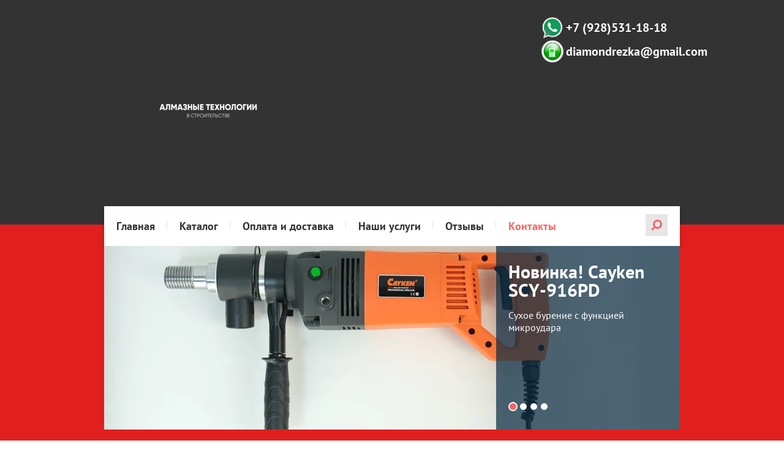

--- FILE ---
content_type: text/html; charset=utf-8
request_url: http://diam-teh.ru/kontakty
body_size: 5155
content:

<!doctype html>
<html lang="ru">
<head>
<meta charset="utf-8">
<meta name="robots" content="all"/>
<title>Контакты - г.Махачкала пр.Шамиля 79</title>
<meta name="description" content="Контакты - г.Махачкала пр.Шамиля 79">
<meta name="keywords" content="Контакты - г.Махачкала пр.Шамиля 79">
<meta name="SKYPE_TOOLBAR" content="SKYPE_TOOLBAR_PARSER_COMPATIBLE">
<meta name="viewport" content="width=device-width, initial-scale=1.0, maximum-scale=1.0, user-scalable=no">
<meta name="format-detection" content="telephone=no">
<meta http-equiv="x-rim-auto-match" content="none">
<link rel="stylesheet" href="/t/v728/images/theme0/styles.scss.css">
<link rel="stylesheet" href="/g/css/styles_articles_tpl.css">
<script src="/g/libs/jquery/1.10.2/jquery.min.js"></script>
<link rel='stylesheet' type='text/css' href='/shared/highslide-4.1.13/highslide.min.css'/>
<script type='text/javascript' src='/shared/highslide-4.1.13/highslide-full.packed.js'></script>
<script type='text/javascript'>
hs.graphicsDir = '/shared/highslide-4.1.13/graphics/';
hs.outlineType = null;
hs.showCredits = false;
hs.lang={cssDirection:'ltr',loadingText:'Загрузка...',loadingTitle:'Кликните чтобы отменить',focusTitle:'Нажмите чтобы перенести вперёд',fullExpandTitle:'Увеличить',fullExpandText:'Полноэкранный',previousText:'Предыдущий',previousTitle:'Назад (стрелка влево)',nextText:'Далее',nextTitle:'Далее (стрелка вправо)',moveTitle:'Передвинуть',moveText:'Передвинуть',closeText:'Закрыть',closeTitle:'Закрыть (Esc)',resizeTitle:'Восстановить размер',playText:'Слайд-шоу',playTitle:'Слайд-шоу (пробел)',pauseText:'Пауза',pauseTitle:'Приостановить слайд-шоу (пробел)',number:'Изображение %1/%2',restoreTitle:'Нажмите чтобы посмотреть картинку, используйте мышь для перетаскивания. Используйте клавиши вперёд и назад'};</script>

            <!-- 46b9544ffa2e5e73c3c971fe2ede35a5 -->
            <script src='/shared/s3/js/lang/ru.js'></script>
            <script src='/shared/s3/js/common.min.js'></script>
        <link rel='stylesheet' type='text/css' href='/shared/s3/css/calendar.css' /><link rel="icon" href="/favicon.ico" type="image/x-icon">
<link rel="apple-touch-icon" href="/touch-icon-iphone.png">
<link rel="apple-touch-icon" sizes="76x76" href="/touch-icon-ipad.png">
<link rel="apple-touch-icon" sizes="120x120" href="/touch-icon-iphone-retina.png">
<link rel="apple-touch-icon" sizes="152x152" href="/touch-icon-ipad-retina.png">
<meta name="msapplication-TileImage" content="/touch-w8-mediumtile.png"/>
<meta name="msapplication-square70x70logo" content="/touch-w8-smalltile.png" />
<meta name="msapplication-square150x150logo" content="/touch-w8-mediumtile.png" />
<meta name="msapplication-wide310x150logo" content="/touch-w8-widetile.png" />
<meta name="msapplication-square310x310logo" content="/touch-w8-largetile.png" />

<!--s3_require-->
<link rel="stylesheet" href="/g/templates/pages/2016.1/pages_additional_1_0/pages.additional.1.0.css" type="text/css"/>
<script type="text/javascript" src="/g/templates/pages/2016.1/pages_additional_1_0/pages.additional.1.0.js"></script>
<link rel="stylesheet" href="/g/s3/css/submenu.css" type="text/css"/>
<!--/s3_require-->

<script type='text/javascript' src="/g/s3/misc/eventable/0.0.1/s3.eventable.js"></script>
<script type='text/javascript' src="/g/s3/misc/math/0.0.1/s3.math.js"></script>
<script type='text/javascript' src="/g/s3/menu/allin/0.0.2/s3.menu.allin.js"></script>
<script src="/t/v728/images/js/owl.carousel.min.js" charset="utf-8"></script>
<script src="/t/v728/images/js/main.js" charset="utf-8"></script>
            <script src="http://api-maps.yandex.ru/2.0-stable/?load=package.full&lang=ru" type="text/javascript"></script>
    
 	<link rel="stylesheet" href="/t/v728/images/theme14/styles.scss.css">

<!--[if lt IE 10]>
<script src="/g/libs/ie9-svg-gradient/0.0.1/ie9-svg-gradient.min.js"></script>
<script src="/g/libs/jquery-placeholder/2.0.7/jquery.placeholder.min.js"></script>
<script src="/g/libs/jquery-textshadow/0.0.1/jquery.textshadow.min.js"></script>
<script src="/g/s3/misc/ie/0.0.1/ie.js"></script>
<![endif]-->
<!--[if lt IE 9]>
<script src="/g/libs/html5shiv/html5.js"></script>
<![endif]-->
</head>
<body>
	<div class="site-wrapper">
		<header role="banner" class="site-header">
			<div class="site-header-inner clear-self">
				<div class="header-left-part">
											<a href="http://diam-teh.ru"><img src="/thumb/2/ytL6brcJ73bLiLSCetLYjg/300r/d/img_20200124_203420_509.png" alt=""></a>
									</div>
												<div class="header-phone"><div><a href="tel:+7 (928)531-18-18">+7 (928)531-18-18</a></div>								<div class="header-mail">
					<a href="mailto:diamondrezka@gmail.com">diamondrezka@gmail.com</a>
				</div>
								</div>
								
			</div>
		</header> <!-- .site-header -->

		<div class="site-container-wrapper">
			<nav class="top-menu-wrapper clear-self">
				<a href="#" class="mobile-menu-button"></a>
				<div class="top-menu-container">
					<div class="top-menu-container-in">
						<a href="#" class="close-menu"></a>
						<nav >
							<form action="/search" method="get"  class="search-form clear-self" >
								<input type="submit" class="search-button" value="" />
								<input name="search" type="text" class="search-text" onblur="this.value=this.value==''?'Поиск по сайту':this.value" onfocus="this.value=this.value=='Поиск по сайту'?'':this.value;" value="Поиск по сайту" />
							<re-captcha data-captcha="recaptcha"
     data-name="captcha"
     data-sitekey="6LcNwrMcAAAAAOCVMf8ZlES6oZipbnEgI-K9C8ld"
     data-lang="ru"
     data-rsize="invisible"
     data-type="image"
     data-theme="light"></re-captcha></form>
						</nav>
													<ul class="top-menu"><li><a href="/" >Главная</a></li><li><a href="/katalog" >Каталог</a><ul class="level-2"><li><a href="/ustanovki-almaznogo-sverleniya" >Установки алмазного сверления</a></li><li><a href="/almaznie-koronki" >Алмазные коронки</a></li><li><a href="/almaznie-diski" >Алмазные диски</a></li><li><a href="/ruchnie-dreli-almaznogo-burenia" >Ручные дрели алмазного бурения</a></li><li><a href="/dopolnitelnaya-osnastka" >Дополнительная оснастка</a></li><li><a href="/zapchasti" >Запчасти</a></li><li><a href="/almaznii-kanat" >Алмазный канат</a></li><li><a href="/almaznie-segmenti" >Алмазные сегменты</a></li></ul></li><li><a href="/oplata-i-dostavka" >Оплата и доставка</a></li><li><a href="/nashi-uslugi" >Наши услуги</a></li><li><a href="/otzyvy" >Отзывы</a></li><li class="opened active"><a href="/kontakty" >Контакты</a></li></ul>											</div>
				</div>
			</nav>
						<div class="slider-wrapper">
				<div class="slider-inner">
					<div class="slider-main">
												<div class="slide"><img src="/thumb/2/NDtuiWrlBmQFHjwJGufEdw/940c300/d/img_20200127_010252_902.jpg" alt="Слайд 3"></div>
												<div class="slide"><img src="/thumb/2/bk2NO8SLGr3DqzVAisMZ8A/940c300/d/img_20200127_010309_753.jpg" alt="Слайд 4"></div>
												<div class="slide"><img src="/thumb/2/OqmHzVtosfyPk5AAtU_9Ow/940c300/d/img_20200127_010305_630.jpg" alt="Cayken SCY-916PD"></div>
												<div class="slide"><img src="/thumb/2/ZlmS1CjfLkbDFDtZu9x7iw/940c300/d/20191102_235202.jpg" alt="Cayken SCY-916PD"></div>
											</div>
										<div class="slider-text-wrapper">
						<div class="slider-text-inner">
							<div class="title">Новинка! Cayken SCY-916PD</div>
							Сухое бурение с функцией микроудара
						</div>
					</div>
									</div>
			</div>
						<div class="site-container-inner">
								<div class="content">
					<h1>Контакты</h1>



            <script src="//api-maps.yandex.ru/2.1/?lang=ru&amp;load=package.full"></script>
    
    <script type="text/javascript">mjsMap({data: [{name: "Квадрат Алмазные Технологии", coords: "42.955767, 47.512617", desc: ""}],zoom: "16",center: "42.955767, 47.512617",type: "yandex",id: 'myMap' });</script>

				
			<link rel="stylesheet" href="/g/s3/css/submenu.css">
	


<div class="localcontacts">
    <div class="localcontacts__top">
                    <div class="localcontacts__top-title">WatsApp</div>
            <a href="tel:+7 (928) 531-18-18">+7 (928) 531-18-18</a>
                    <div class="localcontacts__top-title"></div>
            <a href="tel:+7(988)788-37-37">+7(988)788-37-37</a>
                        <div class="localcontacts__top-discription">
            <span>Прием звонков: с 9:00 до 20:00 ( 7 дней в неделю )</span>
        </div>
            </div>
    <div class="localcontacts__adress">
        <div class="localcontacts__adress-text localnomargin">
                            <div class="localcontacts__adress-inner">
                    <b>Адрес</b>
                    <p>г.Махачкала пр.Шамиля 79</p>
<p>&nbsp;</p>
<p><strong>E-mail</strong>:&nbsp;<a href="mailto:diamondrezka@gmail.com">diamondrezka@gmail.com</a></p>
<p>&nbsp;</p>
                </div>
                                    <div class="localcontacts__adress-inner">
                <b>Мы в соц сетях</b>
                <div class="localcontacts__adress-social localsocialview2 localsocial74x74x1">
                                            <a class="csspatch-ignore yt" target="_blank" href="https://www.youtube.com/channel/UCxIQZKgFVQSn8koJg_cLZag"></a>
                                    </div>
            </div>
                    </div>
        <div class="clear"></div>
    </div>
        <div class="localmap">
        <div id="myMap" style="height: 400px"></div>
    </div>
    </div>



	
</div>	</div>
</div>
		<footer role="contentinfo" class="site-footer">
					        <script type="text/javascript">
		            mjsMap({data: [{name: "Диамонд Алмазные Технологии", coords: "42.955767, 47.512617", desc: ""}],zoom: "9",center: "42.955767, 47.512617",type: "",id: 'myMap'})
		        </script>
				<div id="myMap"  class="map-bot" style="height: 267px"></div>
						<div class="footer-in clear-self">
									<div class="contacts-bottom">
																		<div class="phones-bottom"><div><a href="tel:+7 (928)531-18-18">+7 (928)531-18-18</a></div></div>
											</div>
								<div class="footer-right-part">
					<div class="site-copyright"><span style='font-size:14px;' class='copyright'><!--noindex--><span style="text-decoration:underline; cursor: pointer;" onclick="javascript:window.open('https://megagr'+'oup.ru/?utm_referrer='+location.hostname)" class="copyright">Мегагрупп.ру</span><!--/noindex--></span></div>
					<div class="site-name-bottom"> &copy; 2017 - 2026 </div>
				</div>
				<div class="site-counters"><!--LiveInternet counter--><script type="text/javascript">
document.write("<a href='//www.liveinternet.ru/click' "+
"target=_blank><img src='//counter.yadro.ru/hit?t52.3;r"+
escape(document.referrer)+((typeof(screen)=="undefined")?"":
";s"+screen.width+"*"+screen.height+"*"+(screen.colorDepth?
screen.colorDepth:screen.pixelDepth))+";u"+escape(document.URL)+
";"+Math.random()+
"' alt='' title='LiveInternet: показано число просмотров и"+
" посетителей за 24 часа' "+
"border='0' width='88' height='31'><\/a>")
</script><!--/LiveInternet-->
<!--__INFO2026-01-18 01:23:00INFO__-->
</div>			</div>
		</footer> <!-- .site-footer -->
	</div>
	<script src="/t/v728/images/js/flexFix.js"></script>

<!-- assets.bottom -->
<!-- </noscript></script></style> -->
<script src="/my/s3/js/site.min.js?1768462484" ></script>
<script src="/my/s3/js/site/defender.min.js?1768462484" ></script>
<script src="https://cp.onicon.ru/loader/58b53df92866882a758b4581.js" data-auto async></script>
<script >/*<![CDATA[*/
var megacounter_key="fd2463e3d731a78970c6a964c63f6847";
(function(d){
    var s = d.createElement("script");
    s.src = "//counter.megagroup.ru/loader.js?"+new Date().getTime();
    s.async = true;
    d.getElementsByTagName("head")[0].appendChild(s);
})(document);
/*]]>*/</script>
<script >/*<![CDATA[*/
$ite.start({"sid":1590806,"vid":1599287,"aid":1888676,"stid":4,"cp":21,"active":true,"domain":"diam-teh.ru","lang":"ru","trusted":false,"debug":false,"captcha":3,"onetap":[{"provider":"vkontakte","provider_id":"51978728","code_verifier":"dTYOYjMZjQ0yhjmZkT2Mgkz2MkYmTZ0xTY0DRNMZZMm"}]});
/*]]>*/</script>
<!-- /assets.bottom -->
</body>
</html>
</body>
<!-- ID -->
</html>

--- FILE ---
content_type: text/css
request_url: http://diam-teh.ru/t/v728/images/theme0/styles.scss.css
body_size: 10252
content:
@charset "utf-8";
@font-face {
  font-family: 'Pt_sans';
  src: url("/g/fonts/pt_sans/pt_sans-r.eot");
  src: url("/g/fonts/pt_sans/pt_sans-r.eot?#iefix") format("embedded-opentype"), url("/g/fonts/pt_sans/pt_sans-r.woff2") format("woff2"), url("/g/fonts/pt_sans/pt_sans-r.woff") format("woff"), url("/g/fonts/pt_sans/pt_sans-r.ttf") format("truetype"), url("/g/fonts/pt_sans/pt_sans-r.svg#Pt_sans") format("svg");
  font-weight: 400;
  font-style: normal; }

@font-face {
  font-family: 'Pt_sans';
  src: url("/g/fonts/pt_sans/pt_sans-b.eot");
  src: url("/g/fonts/pt_sans/pt_sans-b.eot?#iefix") format("embedded-opentype"), url("/g/fonts/pt_sans/pt_sans-b.woff2") format("woff2"), url("/g/fonts/pt_sans/pt_sans-b.woff") format("woff"), url("/g/fonts/pt_sans/pt_sans-b.ttf") format("truetype"), url("/g/fonts/pt_sans/pt_sans-b.svg#Pt_sans") format("svg");
  font-weight: 700;
  font-style: normal; }

html {
  font-family: sans-serif;
  -ms-text-size-adjust: 100%;
  -webkit-text-size-adjust: 100%;
  overflow-y: scroll; }

body {
  margin: 0; }

article, aside, details, figcaption, figure, footer, header, hgroup, main, menu, nav, section, summary {
  display: block; }

audio, canvas, progress, video {
  display: inline-block;
  vertical-align: baseline; }

audio:not([controls]) {
  display: none;
  height: 0; }

[hidden], template {
  display: none; }

a {
  background-color: transparent; }

a:active, a:hover {
  outline: 0; }

abbr[title] {
  border-bottom: 1px dotted; }

b, strong {
  font-weight: 700; }

dfn {
  font-style: italic; }

h1 {
  font-size: 2em;
  margin: 0.67em 0; }

mark {
  background: #ff0;
  color: #000; }

small {
  font-size: 80%; }

sub, sup {
  font-size: 75%;
  line-height: 0;
  position: relative;
  vertical-align: baseline; }

sup {
  top: -0.5em; }

sub {
  bottom: -0.25em; }

img {
  border: 0; }

svg:not(:root) {
  overflow: hidden; }

figure {
  margin: 1em 40px; }

hr {
  box-sizing: content-box;
  height: 0; }

pre {
  overflow: auto; }

code, kbd, pre, samp {
  font-family: monospace, monospace;
  font-size: 1em; }

button, input, optgroup, select, textarea {
  font: inherit;
  margin: 0; }

button {
  overflow: visible; }

button, select {
  text-transform: none; }

button, html input[type="button"], input[type="reset"], input[type="submit"] {
  -webkit-appearance: button;
  cursor: pointer; }

button[disabled], html input[disabled] {
  cursor: default; }

button::-moz-focus-inner, input::-moz-focus-inner {
  border: 0;
  padding: 0; }

input {
  line-height: normal; }

input[type="checkbox"], input[type="radio"] {
  box-sizing: border-box;
  padding: 0; }

input[type="number"]::-webkit-inner-spin-button, input[type="number"]::-webkit-outer-spin-button {
  height: auto; }

input[type="search"] {
  -webkit-appearance: textfield;
  box-sizing: content-box; }

input[type="search"]::-webkit-search-cancel-button, input[type="search"]::-webkit-search-decoration {
  -webkit-appearance: none; }

fieldset {
  border: 1px solid silver;
  margin: 0 2px;
  padding: 0.35em 0.625em 0.75em; }

legend {
  border: 0;
  padding: 0; }

textarea {
  overflow: auto; }

optgroup {
  font-weight: 700; }

table {
  border-collapse: collapse;
  border-spacing: 0; }

td, th {
  padding: 0; }

@media print {
  * {
    background: transparent !important;
    color: #000 !important;
    box-shadow: none !important;
    text-shadow: none !important; }

  a, a:visited {
    text-decoration: underline; }

  a[href]:after {
    content: " (" attr(href) ")"; }

  abbr[title]:after {
    content: " (" attr(title) ")"; }

  pre, blockquote {
    border: 1px solid #999;
    page-break-inside: avoid; }

  thead {
    display: table-header-group; }

  tr, img {
    page-break-inside: avoid; }

  img {
    max-width: 100% !important; }

  @page {
    margin: 0.5cm; }

  p, h2, h3 {
    orphans: 3;
    widows: 3; }

  h2, h3 {
    page-break-after: avoid; } }

.hide {
  display: none; }

.show {
  display: block; }

.invisible {
  visibility: hidden; }

.visible {
  visibility: visible; }

.reset-indents {
  padding: 0;
  margin: 0; }

.reset-font {
  line-height: 0;
  font-size: 0; }

.clear-list {
  list-style: none;
  padding: 0;
  margin: 0; }

.clearfix:before, .clearfix:after {
  display: table;
  content: "";
  line-height: 0;
  font-size: 0; }
  .clearfix:after {
    clear: both; }

.clear {
  visibility: hidden;
  clear: both;
  height: 0;
  font-size: 1px;
  line-height: 0; }

.clear-self::after {
  display: block;
  visibility: hidden;
  clear: both;
  height: 0;
  content: ''; }

.overflowHidden {
  overflow: hidden; }

.thumb, .YMaps, .ymaps-map {
  color: #000; }

.table {
  display: table; }
  .table .tr {
    display: table-row; }
    .table .tr .td {
      display: table-cell; }

.table0, .table1, .table2 {
  border-collapse: collapse; }
  .table0 td, .table1 td, .table2 td {
    padding: 0.5em; }

.table1, .table2 {
  border: 1px solid #afafaf; }
  .table1 td, .table2 td, .table1 th, .table2 th {
    border: 1px solid #afafaf; }

.table2 th {
  padding: 0.5em;
  color: #fff;
  background: #f00; }

html, body {
  height: 100%; }

html {
  font-size: 16px; }

body {
  position: relative;
  min-width: 320px;
  text-align: left;
  color: #333;
  background: #fff;
  font-family: 'Pt_sans', Arial, Helvetica, sans-serif;
  line-height: 1.25; }

h1, h2, h3, h4, h5, h6 {
  color: #333;
  font-family: 'Pt_sans', Arial, Helvetica, sans-serif;
  font-weight: 700;
  font-style: normal; }

div.h1 {
  color: #333;
  font-family: 'Pt_sans', Arial, Helvetica, sans-serif;
  font-weight: 700;
  font-style: normal;
  margin-top: 0;
  font-size: 2rem; }

h1 {
  margin-top: 0;
  font-size: 2rem; }

h2 {
  font-size: 1.5rem; }

h3 {
  font-size: 1.17rem; }

h4 {
  font-size: 1rem; }

h5 {
  font-size: 0.83rem; }

h6 {
  font-size: 0.67rem; }

h5, h6 {
  font-weight: bold; }

a {
  text-decoration: underline;
  color: #3499d2; }

a:hover {
  text-decoration: none; }

a img {
  border-color: #333; }

img, textarea, object, object embed, .table-wrapper {
  max-width: 100%; }

.table-wrapper {
  overflow: auto; }

img {
  height: auto; }

table img {
  max-width: none; }

* {
  -webkit-tap-highlight-color: rgba(0, 0, 0, 0); }

.site-path {
  margin-bottom: 10px;
  white-space: pre-wrap;
  line-height: 1; }

.site-header a img, .site-sidebar a img, .site-footer a img {
  border: none; }

.site-header p, .site-footer p {
  margin: 0; }

a[href^="tel:"] {
  text-decoration: none;
  color: inherit;
  cursor: default; }

.site-sidebar p:first-child {
  margin-top: 0; }
  .site-sidebar p:last-child {
    border-bottom: 0; }

.site-wrapper {
  min-height: 100%;
  display: -moz-box;
  display: -webkit-box;
  display: -webkit-flex;
  display: -moz-flex;
  display: -ms-flexbox;
  display: flex;
  -webkit-box-direction: normal;
  -webkit-box-orient: vertical;
  -moz-box-direction: normal;
  -moz-box-orient: vertical;
  -webkit-flex-direction: column;
  -moz-flex-direction: column;
  -ms-flex-direction: column;
  flex-direction: column; }
  .ie .site-wrapper {
    height: 100%; }

.site-header {
  -webkit-box-flex: none;
  -webkit-flex: none;
  -moz-box-flex: none;
  -moz-flex: none;
  -ms-flex: none;
  flex: none;
  position: relative; }
  .site-header:before {
    position: absolute;
    display: block;
    content: "";
    left: 0;
    right: 0;
    top: 0;
    bottom: -30px;
    background: #ffea00;
    z-index: -1; }

.site-header-inner {
  min-height: 99px;
  max-width: 950px;
  margin: 0 auto;
  padding: 0 10px 10px;
  line-height: 1;
  color: #333; }

.header-left-part {
  float: left;
  margin: 25px 0 0 25px;
  width: 310px; }
  .header-left-part .site-logo {
    padding-bottom: 7px; }
  .header-left-part .site-logo a {
    color: #333;
    font-size: 33px;
    text-decoration: none;
    font-family: 'Pt_sans', Arial, Helvetica, sans-serif;
    font-weight: 700;
    font-style: normal; }
  .header-left-part .site-activity {
    color: #333;
    font-size: 23px; }

.header-address {
  float: right;
  width: 172px;
  margin: 23px 0 0 0;
  position: relative;
  padding: 6px 0 0 66px;
  line-height: 1.2;
  border-left: 1px dashed rgba(255, 255, 255, .1); }
  .header-address:before {
    position: absolute;
    display: block;
    content: "";
    background: rgba(255, 255, 255, .2) url("data:image/svg+xml,%3Csvg%20version%3D%221.1%22%20baseProfile%3D%22full%22%20xmlns%3D%22http%3A%2F%2Fwww.w3.org%2F2000%2Fsvg%22%20xmlns%3Axlink%3D%22http%3A%2F%2Fwww.w3.org%2F1999%2Fxlink%22%20xmlns%3Aev%3D%22http%3A%2F%2Fwww.w3.org%2F2001%2Fxml-events%22%20xml%3Aspace%3D%22preserve%22%20x%3D%220px%22%20y%3D%220px%22%20width%3D%2215px%22%20height%3D%2221px%22%20%20viewBox%3D%220%200%2015%2021%22%20preserveAspectRatio%3D%22none%22%20shape-rendering%3D%22geometricPrecision%22%3E%22%3Cdefs%3E%3Cfilter%20id%3D%22drop-shadow-1%22%20filterUnits%3D%22userSpaceOnUse%22%3E%3CfeOffset%20dx%3D%220.602%22%20dy%3D%220.799%22%20in%3D%22SourceAlpha%22%2F%3E%3CfeGaussianBlur%20result%3D%22dropBlur%22%2F%3E%3CfeFlood%20flood-opacity%3D%220.25%22%2F%3E%3CfeComposite%20operator%3D%22in%22%20in2%3D%22dropBlur%22%20result%3D%22dropShadowComp%22%2F%3E%3CfeComposite%20in%3D%22SourceGraphic%22%20result%3D%22shadowed%22%2F%3E%3C%2Ffilter%3E%3C%2Fdefs%3E%3Cpath%20fill%3D%22%23ff7a66%22%20filter%3D%22url%28%23drop-shadow-1%29%22%20d%3D%22M7.501%2C0.500%20C3.641%2C0.500%200.500%2C3.584%200.500%2C7.376%20C0.500%2C8.528%200.799%2C9.669%201.364%2C10.681%20C1.375%2C10.705%201.387%2C10.728%201.400%2C10.751%20L6.949%2C20.187%20C7.062%2C20.381%207.272%2C20.500%207.500%2C20.500%20C7.727%2C20.500%207.937%2C20.381%208.051%2C20.187%20L13.600%2C10.751%20C13.612%2C10.730%2013.624%2C10.708%2013.633%2C10.686%20C14.200%2C9.673%2014.500%2C8.529%2014.500%2C7.376%20C14.500%2C3.584%2011.360%2C0.500%207.501%2C0.500%20ZM7.501%2C9.875%20C6.094%2C9.875%204.954%2C8.756%204.954%2C7.375%20C4.954%2C5.994%206.094%2C4.875%207.501%2C4.875%20C8.907%2C4.875%2010.045%2C5.994%2010.045%2C7.375%20C10.045%2C8.756%208.907%2C9.875%207.501%2C9.875%20Z%22%2F%3E%3C%2Fsvg%3E") center center no-repeat;
    width: 36px;
    height: 36px;
    left: 20px;
    top: 0; }
  .header-address a {
    color: #333; }

.header-phone {
  float: right;
  width: 175px;
  margin: 23px 16px 0 0;
  font-size: 20px;
  font-family: 'Pt_sans', Arial, Helvetica, sans-serif;
  font-weight: 700;
  font-style: normal;
  line-height: 1.2;
  padding: 4px 0 0 46px;
  position: relative; }
  .header-phone:before {
    position: absolute;
    display: block;
    content: "";
    background: rgba(255, 255, 255, .2) url("data:image/svg+xml,%3Csvg%20version%3D%221.1%22%20baseProfile%3D%22full%22%20xmlns%3D%22http%3A%2F%2Fwww.w3.org%2F2000%2Fsvg%22%20xmlns%3Axlink%3D%22http%3A%2F%2Fwww.w3.org%2F1999%2Fxlink%22%20xmlns%3Aev%3D%22http%3A%2F%2Fwww.w3.org%2F2001%2Fxml-events%22%20xml%3Aspace%3D%22preserve%22%20x%3D%220px%22%20y%3D%220px%22%20width%3D%2221px%22%20height%3D%2221px%22%20%20viewBox%3D%220%200%2021%2021%22%20preserveAspectRatio%3D%22none%22%20shape-rendering%3D%22geometricPrecision%22%3E%22%3Cdefs%3E%3Cfilter%20id%3D%22drop-shadow-2%22%20filterUnits%3D%22userSpaceOnUse%22%3E%3CfeOffset%20dx%3D%220.602%22%20dy%3D%220.799%22%20in%3D%22SourceAlpha%22%2F%3E%3CfeGaussianBlur%20result%3D%22dropBlur%22%2F%3E%3CfeFlood%20flood-opacity%3D%220.25%22%2F%3E%3CfeComposite%20operator%3D%22in%22%20in2%3D%22dropBlur%22%20result%3D%22dropShadowComp%22%2F%3E%3CfeComposite%20in%3D%22SourceGraphic%22%20result%3D%22shadowed%22%2F%3E%3C%2Ffilter%3E%3C%2Fdefs%3E%3Cpath%20fill%3D%22%23ff7a66%22%20filter%3D%22url%28%23drop-shadow-2%29%22%20d%3D%22M19.875%2C11.125%20C19.529%2C11.125%2019.250%2C10.845%2019.250%2C10.500%20C19.250%2C5.675%2015.323%2C1.750%2010.497%2C1.750%20C10.151%2C1.750%209.872%2C1.470%209.872%2C1.125%20C9.872%2C0.780%2010.151%2C0.500%2010.497%2C0.500%20C16.013%2C0.500%2020.500%2C4.986%2020.500%2C10.500%20C20.500%2C10.845%2020.221%2C11.125%2019.875%2C11.125%20ZM15.499%2C10.500%20C15.499%2C7.743%2013.255%2C5.500%2010.497%2C5.500%20C10.151%2C5.500%209.872%2C5.220%209.872%2C4.875%20C9.872%2C4.530%2010.151%2C4.250%2010.497%2C4.250%20C13.944%2C4.250%2016.749%2C7.053%2016.749%2C10.500%20C16.749%2C10.845%2016.469%2C11.125%2016.124%2C11.125%20C15.778%2C11.125%2015.499%2C10.845%2015.499%2C10.500%20ZM12.178%2C16.467%20C12.843%2C16.460%2013.260%2C16.003%2014.615%2C14.204%20C14.802%2C13.955%2015.144%2C13.883%2015.418%2C14.034%20L19.554%2C16.337%20C19.705%2C16.420%2019.815%2C16.563%2019.857%2C16.731%20C19.898%2C16.899%2019.869%2C17.077%2019.775%2C17.222%20C19.137%2C18.207%2017.435%2C20.500%2015.414%2C20.500%20L15.232%2C20.500%20C14.186%2C20.500%2011.002%2C20.500%205.748%2C15.246%20C0.480%2C9.980%200.490%2C6.847%200.494%2C5.668%20L0.494%2C5.584%20C0.494%2C3.560%202.787%2C1.861%203.773%2C1.225%20C3.918%2C1.131%204.096%2C1.102%204.263%2C1.143%20C4.431%2C1.185%204.574%2C1.295%204.658%2C1.446%20L6.961%2C5.582%20C7.112%2C5.855%207.039%2C6.198%206.790%2C6.386%20C4.990%2C7.741%204.536%2C8.167%204.527%2C8.806%20C4.527%2C10.302%2010.676%2C16.467%2012.178%2C16.467%20Z%22%20%2F%3E%3C%2Fsvg%3E") center center no-repeat;
    width: 36px;
    height: 36px;
    left: 0px;
    top: 0; }
  .header-phone a {
    color: #333;
    text-decoration: none; }

.mobile-menu-button {
  width: 36px;
  height: 36px;
  margin: 0 0px 4px 0;
  display: none;
  background: rgba(255, 255, 255, .2) url("data:image/svg+xml,%3Csvg%20version%3D%221.1%22%20baseProfile%3D%22full%22%20xmlns%3D%22http%3A%2F%2Fwww.w3.org%2F2000%2Fsvg%22%20xmlns%3Axlink%3D%22http%3A%2F%2Fwww.w3.org%2F1999%2Fxlink%22%20xmlns%3Aev%3D%22http%3A%2F%2Fwww.w3.org%2F2001%2Fxml-events%22%20xml%3Aspace%3D%22preserve%22%20x%3D%220px%22%20y%3D%220px%22%20width%3D%2226px%22%20height%3D%2220px%22%20%20viewBox%3D%220%200%2026%2020%22%20preserveAspectRatio%3D%22none%22%20shape-rendering%3D%22geometricPrecision%22%3E%22%3Cpath%20fill%3D%22%23ff7a66%22%20d%3D%22M25.000%2C11.000%20L1.000%2C11.000%20C0.448%2C11.000%20-0.000%2C10.552%20-0.000%2C10.000%20C-0.000%2C9.448%200.448%2C9.000%201.000%2C9.000%20L25.000%2C9.000%20C25.552%2C9.000%2026.000%2C9.448%2026.000%2C10.000%20C26.000%2C10.552%2025.552%2C11.000%2025.000%2C11.000%20ZM25.000%2C2.000%20L1.000%2C2.000%20C0.448%2C2.000%20-0.000%2C1.552%20-0.000%2C1.000%20C-0.000%2C0.448%200.448%2C-0.000%201.000%2C-0.000%20L25.000%2C-0.000%20C25.552%2C-0.000%2026.000%2C0.448%2026.000%2C1.000%20C26.000%2C1.552%2025.552%2C2.000%2025.000%2C2.000%20ZM1.000%2C18.000%20L25.000%2C18.000%20C25.552%2C18.000%2026.000%2C18.448%2026.000%2C19.000%20C26.000%2C19.552%2025.552%2C20.000%2025.000%2C20.000%20L1.000%2C20.000%20C0.448%2C20.000%20-0.000%2C19.552%20-0.000%2C19.000%20C-0.000%2C18.448%200.448%2C18.000%201.000%2C18.000%20Z%22%20%2F%3E%3C%2Fsvg%3E") center center no-repeat; }

.close-menu {
  width: 36px;
  height: 36px;
  background: #ffea00 url("data:image/svg+xml,%3Csvg%20version%3D%221.1%22%20baseProfile%3D%22full%22%20xmlns%3D%22http%3A%2F%2Fwww.w3.org%2F2000%2Fsvg%22%20xmlns%3Axlink%3D%22http%3A%2F%2Fwww.w3.org%2F1999%2Fxlink%22%20xmlns%3Aev%3D%22http%3A%2F%2Fwww.w3.org%2F2001%2Fxml-events%22%20xml%3Aspace%3D%22preserve%22%20x%3D%220px%22%20y%3D%220px%22%20width%3D%2220px%22%20height%3D%2220px%22%20%20viewBox%3D%220%200%2020%2020%22%20preserveAspectRatio%3D%22none%22%20shape-rendering%3D%22geometricPrecision%22%3E%22%3Cpath%20fill%3D%22%23333333%22%20d%3D%22M19.805%2C18.391%20L18.391%2C19.806%20L9.906%2C11.320%20L1.421%2C19.806%20L0.006%2C18.391%20L8.492%2C9.906%20L0.006%2C1.421%20L1.421%2C0.007%20L9.906%2C8.492%20L18.391%2C0.007%20L19.805%2C1.421%20L11.320%2C9.906%20L19.805%2C18.391%20Z%22%20class%3D%22cls-1%22%2F%3E%3C%2Fsvg%3E") center center no-repeat;
  display: none; }

.top-menu {
  padding: 0;
  margin: 0;
  list-style: none;
  font-size: 0;
  position: relative;
  z-index: 5; }
  .top-menu li.openedUl > ul {
    display: block; }
  .top-menu > li {
    vertical-align: top; }
  .top-menu > li.openedUl > ul ul {
    padding-left: 10px;
    width: auto;
    position: relative; }
  .top-menu > li:first-child > a:before {
    display: none; }
  .top-menu > li.s3-menu-allin-active > a, .top-menu > li.active > a {
    color: #00b8b9; }
  .top-menu > li > a {
    color: #333;
    font-size: 18px;
    font-family: 'Pt_sans', Arial, Helvetica, sans-serif;
    font-weight: 700;
    font-style: normal;
    text-decoration: none;
    position: relative; }
    .top-menu > li > a:hover {
      color: #00b8b9; }

.owl-carousel .animated {
  -webkit-animation-duration: 1000ms;
  animation-duration: 1000ms;
  -webkit-animation-fill-mode: both;
  animation-fill-mode: both; }
  .owl-carousel .owl-animated-in {
    z-index: 0; }
  .owl-carousel .owl-animated-out {
    z-index: 1; }
  .owl-carousel .fadeOut {
    -webkit-animation-name: fadeOut;
    animation-name: fadeOut; }

@-webkit-keyframes fadeOut {
  0% {
    opacity: 1; }

  100% {
    opacity: 0; } }

@-moz-keyframes fadeOut {
  0% {
    opacity: 1; }

  100% {
    opacity: 0; } }

@-o-keyframes fadeOut {
  0% {
    opacity: 1; }

  100% {
    opacity: 0; } }

@keyframes fadeOut {
  0% {
    opacity: 1; }

  100% {
    opacity: 0; } }

.owl-height {
  -webkit-transition: height 500ms ease-in-out;
  -moz-transition: height 500ms ease-in-out;
  -o-transition: height 500ms ease-in-out;
  -ms-transition: height 500ms ease-in-out;
  transition: height 500ms ease-in-out; }

.owl-carousel {
  display: none;
  width: 100%;
  -webkit-tap-highlight-color: transparent; }
  .owl-carousel .owl-stage {
    position: relative;
    -ms-touch-action: pan-Y; }
  .owl-carousel .owl-stage:after {
    content: ".";
    display: block;
    clear: both;
    visibility: hidden;
    line-height: 0;
    height: 0; }
  .owl-carousel .owl-stage-outer {
    position: relative;
    overflow: hidden;
    -webkit-transform: translate3d(0px, 0px, 0px); }
  .owl-carousel .owl-controls .owl-nav .owl-prev, .owl-carousel .owl-controls .owl-nav .owl-next, .owl-carousel .owl-controls .owl-dot {
    cursor: pointer;
    cursor: hand;
    -webkit-user-select: none;
    -khtml-user-select: none;
    -moz-user-select: none;
    -ms-user-select: none;
    user-select: none; }
  .owl-carousel.owl-loaded {
    display: block; }
  .owl-carousel.owl-loading {
    opacity: 0;
    display: block; }
  .owl-carousel.owl-hidden {
    opacity: 0; }
  .owl-carousel .owl-refresh .owl-item {
    display: none; }
  .owl-carousel .owl-item {
    position: relative;
    min-height: 1px;
    float: left;
    -webkit-backface-visibility: hidden;
    -webkit-tap-highlight-color: transparent;
    -webkit-touch-callout: none;
    -webkit-user-select: none;
    -moz-user-select: none;
    -ms-user-select: none;
    user-select: none; }
  .owl-carousel .owl-item img {
    display: block;
    width: 100%;
    -webkit-transform-style: preserve-3d; }
  .owl-carousel.owl-text-select-on .owl-item {
    -webkit-user-select: auto;
    -moz-user-select: auto;
    -ms-user-select: auto;
    user-select: auto; }
  .owl-carousel .owl-grab {
    cursor: move;
    cursor: -webkit-grab;
    cursor: -o-grab;
    cursor: -ms-grab;
    cursor: grab; }
  .owl-carousel.owl-rtl {
    direction: rtl; }
  .owl-carousel.owl-rtl .owl-item {
    float: right; }
  .owl-carousel .owl-item .owl-lazy {
    opacity: 0;
    -webkit-transition: opacity 400ms ease;
    -moz-transition: opacity 400ms ease;
    -o-transition: opacity 400ms ease;
    -ms-transition: opacity 400ms ease;
    transition: opacity 400ms ease; }
  .owl-carousel .owl-item img {
    transform-style: preserve-3d; }
  .owl-carousel .owl-video-wrapper {
    position: relative;
    height: 100%;
    background: #000; }
  .owl-carousel .owl-video-play-icon {
    position: absolute;
    height: 80px;
    width: 80px;
    left: 50%;
    top: 50%;
    margin-left: -40px;
    margin-top: -40px;
    background: url("owl.video.play.png") no-repeat;
    cursor: pointer;
    z-index: 1;
    -webkit-backface-visibility: hidden;
    -webkit-transition: scale 100ms ease;
    -moz-transition: scale 100ms ease;
    -o-transition: scale 100ms ease;
    -ms-transition: scale 100ms ease;
    transition: scale 100ms ease; }
  .owl-carousel .owl-video-play-icon:hover {
    -webkit-transition: scale(1.3, 1.3);
    -moz-transition: scale(1.3, 1.3);
    -o-transition: scale(1.3, 1.3);
    -ms-transition: scale(1.3, 1.3);
    transition: scale(1.3, 1.3); }
  .owl-carousel .owl-video-playing .owl-video-tn, .owl-carousel .owl-video-playing .owl-video-play-icon {
    display: none; }
  .owl-carousel .owl-video-tn {
    opacity: 0;
    height: 100%;
    background-position: 50% 50%;
    background-repeat: no-repeat;
    background-size: contain;
    -webkit-transition: opacity 400ms ease;
    -moz-transition: opacity 400ms ease;
    -o-transition: opacity 400ms ease;
    -ms-transition: opacity 400ms ease;
    transition: opacity 400ms ease; }
  .owl-carousel .owl-video-frame {
    position: relative;
    z-index: 1; }

.no-js .owl-carousel {
  display: block; }

.slider-wrapper {
  position: relative;
  padding: 0 10px 20px; }
  .slider-wrapper:before {
    position: absolute;
    display: block;
    content: "";
    left: 0;
    right: 0;
    top: -100px;
    bottom: 0;
    background: #332b21;
    z-index: -2; }

.slider-inner {
  max-width: 940px;
  margin: 0 auto;
  position: relative; }

.owl-dots {
  position: absolute;
  width: 260px;
  right: 18px;
  bottom: 22px;
  z-index: 1; }
  .owl-dots .owl-dot {
    display: inline-block;
    margin: 0 6px 6px 0; }
  .owl-dots .owl-dot span {
    display: block;
    border-radius: 50%;
    width: 11px;
    height: 11px;
    background: #fff;
    position: relative; }
    .owl-dots .owl-dot span:before {
      position: absolute;
      display: block;
      content: "";
      width: 100%;
      height: 100%;
      top: -2px;
      left: -2px;
      border: 2px solid transparent;
      border-radius: 50%; }
  .owl-dots .owl-dot:active span, .owl-dots .owl-dot:hover span, .owl-dots .owl-dot.active span {
    background: #ffea00; }
    .owl-dots .owl-dot:active span:before, .owl-dots .owl-dot:hover span:before, .owl-dots .owl-dot.active span:before {
      border-color: #fff; }

.slider-text-wrapper {
  position: absolute;
  top: 0;
  bottom: 0;
  right: 0;
  background: rgba(51, 43, 33, 0.7);
  width: 300px; }
  .slider-text-wrapper .slider-text-inner {
    position: absolute;
    left: 20px;
    right: 45px;
    top: 27px;
    bottom: 50px;
    overflow: hidden;
    color: #fff; }
  .slider-text-wrapper .slider-text-inner p {
    margin: 0; }
  .slider-text-wrapper .slider-text-inner .title {
    color: #fff;
    font-size: 30px;
    padding-bottom: 16px;
    line-height: 1;
    font-family: 'Pt_sans', Arial, Helvetica, sans-serif;
    font-weight: 700;
    font-style: normal; }

.top-blocks {
  line-height: 0;
  padding: 20px 0 10px;
  text-align: justify; }
  .top-blocks:after {
    display: inline-block;
    width: 100%;
    height: 0;
    visibility: hidden;
    content: ""; }
  .top-blocks .block-inner {
    display: inline-block;
    width: 220px;
    font-size: 0;
    margin-bottom: 20px;
    background: #f5f5f5;
    line-height: 1;
    text-decoration: none;
    vertical-align: top;
    -webkit-transition: all 0.4s;
    -moz-transition: all 0.4s;
    -o-transition: all 0.4s;
    -ms-transition: all 0.4s;
    transition: all 0.4s; }
  .top-blocks .block-inner:hover {
    background: #ffea00; }
    .top-blocks .block-inner:hover .title {
      color: #333; }
  .top-blocks .block-inner .title {
    display: block;
    text-align: center;
    color: #333;
    font-size: 20px;
    font-family: 'Pt_sans', Arial, Helvetica, sans-serif;
    font-weight: 700;
    font-style: normal;
    padding: 11px 10px;
    -webkit-transition: all 0.4s;
    -moz-transition: all 0.4s;
    -o-transition: all 0.4s;
    -ms-transition: all 0.4s;
    transition: all 0.4s; }

.edit-top-wrapper {
  background: #ffea00;
  position: relative;
  margin-bottom: 10px; }
  .edit-top-wrapper:before {
    position: absolute;
    display: block;
    content: "";
    left: 0;
    right: 0;
    top: 0;
    bottom: 0;
    background: url(../edit-block-bg.jpg) center top no-repeat;
    background-size: cover;
    opacity: 0.5; }
  .edit-top-wrapper .edit-top-inner {
    position: relative;
    z-index: 1;
    padding: 10px 30px 30px;
    text-align: center; }
  .edit-top-wrapper .edit-top-inner .edit-text {
    color: #333;
    font-size: 20px;
    font-family: 'Pt_sans', Arial, Helvetica, sans-serif;
    font-weight: 700;
    font-style: normal;
    padding-bottom: 22px; }
  .edit-top-wrapper .edit-top-inner .edit-more {
    display: inline-block;
    line-height: 1;
    color: #fff;
    font-size: 25px;
    font-family: 'Pt_sans', Arial, Helvetica, sans-serif;
    font-weight: 700;
    font-style: normal;
    text-decoration: none;
    text-shadow: 0.6px 0.8px 0 rgba(0, 0, 0, 0.25);
    background: #332b21;
    padding: 12px 20px 11px; }
    .edit-top-wrapper .edit-top-inner .edit-more:hover {
      background: #332b21;
      background-image: -o-linear-gradient(#4d4132, #1a1611);
      background-image: -moz-linear-gradient(#4d4132, #1a1611);
      background-image: -webkit-linear-gradient(#4d4132, #1a1611);
      background-image: -ms-linear-gradient(#4d4132, #1a1611);
      background-image: linear-gradient( #4d4132, #1a1611);
      -pie-background: linear-gradient( #4d4132, #1a1611); }
    .edit-top-wrapper .edit-top-inner .edit-more:active {
      background: #2d261d; }

.site-container-wrapper {
  -webkit-box-flex: 1;
  -webkit-flex: 1 0 auto;
  -moz-box-flex: 1;
  -moz-flex: 1 0 auto;
  -ms-flex: 1 0 auto;
  flex: 1 0 auto; }
  .site-container-wrapper .site-container-inner {
    max-width: 940px;
    margin: 0 auto;
    padding: 0 10px; }

.edit-bottom {
  padding: 20px 20px 20px 30px;
  background: #f5f5f5;
  margin-bottom: 40px; }
  .edit-bottom .text-part {
    float: left;
    color: #333;
    font-size: 18px;
    max-width: 47%; }
  .edit-bottom .text-part .title {
    color: #00b8b9;
    font-family: 'Pt_sans', Arial, Helvetica, sans-serif;
    font-weight: 700;
    font-style: normal;
    font-size: 30px;
    line-height: 1; }
  .edit-bottom .text-part .edit-button {
    color: #00b8b9;
    font-family: 'Pt_sans', Arial, Helvetica, sans-serif;
    font-weight: 700;
    font-style: normal;
    font-size: 30px;
    line-height: 1; }
    .edit-bottom .text-part .edit-button div, .edit-bottom .text-part .edit-button a {
      display: inline-block;
      vertical-align: middle;
      text-transform: uppercase;
      margin-bottom: 15px; }
    .edit-bottom .text-part .edit-button div {
      margin-right: 40px; }
    .edit-bottom .text-part .edit-button a {
      background: #ff7a66;
      text-shadow: 0.6px 0.8px 0 rgba(0, 0, 0, 0.25);
      color: #fff;
      text-decoration: none;
      font-size: 20px;
      padding: 13px 28px 9px;
      text-transform: none; }
      .edit-bottom .text-part .edit-button a:hover {
        background: #ff7a66;
        background-image: -o-linear-gradient(#ff8973, #ff6b59);
        background-image: -moz-linear-gradient(#ff8973, #ff6b59);
        background-image: -webkit-linear-gradient(#ff8973, #ff6b59);
        background-image: -ms-linear-gradient(#ff8973, #ff6b59);
        background-image: linear-gradient( #ff8973, #ff6b59);
        -pie-background: linear-gradient( #ff8973, #ff6b59); }
      .edit-bottom .text-part .edit-button a:active {
        background: #ff715c; }
  .edit-bottom .pic-part {
    float: right;
    padding-left: 35px; }

.content {
  padding: 20px 0 30px; }

.site-footer {
  background: #332b21;
  -webkit-box-flex: none;
  -webkit-flex: none;
  -moz-box-flex: none;
  -moz-flex: none;
  -ms-flex: none;
  flex: none; }
  .site-footer .footer-in {
    min-height: 69px;
    max-width: 940px;
    margin: 0 auto;
    padding: 0 10px 20px;
    color: #85807a; }

.contacts-bottom {
  float: left;
  width: 54%;
  font-size: 14px;
  line-height: 1.55;
  margin: 20px 20px 0 0; }
  .contacts-bottom a {
    color: #85807a; }
  .contacts-bottom .phones-bottom div {
    display: inline-block;
    padding-right: 5px; }
  .contacts-bottom .phones-bottom div:after {
    content: "; "; }
  .contacts-bottom .phones-bottom div:last-child:after {
    display: none; }

.footer-right-part {
  float: right;
  width: 18%;
  text-align: right;
  margin: 28px 0 0 15px; }

.site-counters {
  float: left;
  width: 15%;
  text-align: center;
  margin: 0 20px 0 27px;
  padding: 30px 0 0 0; }

.site-copyright {
  font-size: 12px;
  padding-bottom: 5px; }
  .site-copyright span {
    font-size: 12px !important; }
  .site-copyright a {
    color: #ffea00; }

.site-name-bottom {
  font-size: 12px; }

@media all and (max-width: 830px) {
  .edit-bottom {
    padding: 20px; }
    .edit-bottom .text-part {
      max-width: 40%; }

  .header-address {
    display: none; }

  .header-phone {
    margin-right: 90px; } }

@media all and (min-width: 787px) {
  .top-menu-wrapper {
    max-width: 940px;
    margin: 0 auto;
    padding: 0 10px; }
    .top-menu-wrapper .top-menu-container {
      position: relative;
      min-height: 61px;
      background: #fff;
      box-shadow: 0 2px 8px rgba(0, 0, 0, 0.2); }
      .top-menu-wrapper .top-menu-container .top-menu {
        padding: 9px 70px 9px 0; }
        .top-menu-wrapper .top-menu-container .top-menu > li {
          display: inline-block; }
          .top-menu-wrapper .top-menu-container .top-menu > li.openedUl {
            position: relative; }
            .top-menu-wrapper .top-menu-container .top-menu > li.openedUl > ul {
              top: 100%; }
              .top-menu-wrapper .top-menu-container .top-menu > li.openedUl > ul li {
                position: relative; }
              .top-menu-wrapper .top-menu-container .top-menu > li.openedUl > ul ul {
                left: 100%;
                top: 0; }
          .top-menu-wrapper .top-menu-container .top-menu > li > a {
            display: block;
            padding: 13px 20px 12px; }
            .top-menu-wrapper .top-menu-container .top-menu > li > a:before {
              position: absolute;
              display: block;
              content: "";
              width: 1px;
              height: 13px;
              left: -1px;
              top: 15px;
              background: rgba(0, 0, 0, .1); }
          .top-menu-wrapper .top-menu-container .top-menu > li ul {
            position: absolute;
            display: none;
            z-index: 50;
            padding: 9px 0 30px;
            margin: 0;
            list-style: none;
            font-size: 0;
            background: #f5f5f5;
            width: 271px; }
            .top-menu-wrapper .top-menu-container .top-menu > li ul li.s3-menu-allin-active > a {
              color: #00b8b9; }
              .top-menu-wrapper .top-menu-container .top-menu > li ul li a {
                color: #333;
                font-size: 16px;
                text-decoration: none;
                display: block;
                padding: 9px 20px;
                position: relative; }
                .top-menu-wrapper .top-menu-container .top-menu > li ul li a:before {
                  position: absolute;
                  display: block;
                  content: " ";
                  left: 10px;
                  right: 10px;
                  bottom: 0;
                  height: 1px;
                  background: rgba(0, 0, 0, .1); }
                .top-menu-wrapper .top-menu-container .top-menu > li ul li a:hover {
                  color: #00b8b9; }
        .top-menu-wrapper .top-menu-container .top-menu li.openedUl > ul {
          display: block; }

  .search-form {
    position: absolute;
    height: 36px;
    right: 20px;
    top: 13px;
    width: 36px;
    z-index: 10;
    overflow: hidden; }
    .search-form .search-button {
      float: right;
      width: 36px;
      height: 36px;
      background: #f5f5f5 url("data:image/svg+xml,%3Csvg%20version%3D%221.1%22%20baseProfile%3D%22full%22%20xmlns%3D%22http%3A%2F%2Fwww.w3.org%2F2000%2Fsvg%22%20xmlns%3Axlink%3D%22http%3A%2F%2Fwww.w3.org%2F1999%2Fxlink%22%20xmlns%3Aev%3D%22http%3A%2F%2Fwww.w3.org%2F2001%2Fxml-events%22%20xml%3Aspace%3D%22preserve%22%20x%3D%220px%22%20y%3D%220px%22%20width%3D%2218px%22%20height%3D%2218px%22%20%20viewBox%3D%220%200%2018%2018%22%20preserveAspectRatio%3D%22none%22%20shape-rendering%3D%22geometricPrecision%22%3E%22%3Cpath%20fill%3D%22%23ff7a66%22%20d%3D%22M10.500%2C15.000%20C8.940%2C15.000%207.492%2C14.522%206.292%2C13.707%20L2.000%2C18.000%20L-0.000%2C16.000%20L4.292%2C11.707%20C3.477%2C10.507%203.000%2C9.060%203.000%2C7.500%20C3.000%2C3.358%206.358%2C-0.000%2010.500%2C-0.000%20C14.642%2C-0.000%2018.000%2C3.358%2018.000%2C7.500%20C18.000%2C11.642%2014.642%2C15.000%2010.500%2C15.000%20ZM10.500%2C3.000%20C8.014%2C3.000%206.000%2C5.014%206.000%2C7.500%20C6.000%2C9.985%208.014%2C12.000%2010.500%2C12.000%20C12.985%2C12.000%2015.000%2C9.985%2015.000%2C7.500%20C15.000%2C5.014%2012.985%2C3.000%2010.500%2C3.000%20Z%22%20%2F%3E%3C%2Fsvg%3E") center center no-repeat;
      border: none;
      outline-style: none;
      position: relative;
      z-index: 2; }
    .search-form .search-text {
      background: #f5f5f5;
      float: left;
      outline-style: none;
      border: none;
      height: 36px;
      width: 141px;
      color: #999;
      font-size: 12px;
      font-family: Arial, Helvetica, sans-serif;
      padding: 0 0 0 10px;
      -webkit-transition: all 0.5s;
      -moz-transition: all 0.5s;
      -o-transition: all 0.5s;
      -ms-transition: all 0.5s;
      transition: all 0.5s;
      -webkit-transform: translate3d(200%, 0, 0);
      -moz-transform: translate3d(200%, 0, 0);
      -ms-transform: translate3d(200%, 0, 0);
      -o-transform: translate3d(200%, 0, 0);
      transform: translate3d(200%, 0, 0);
      -webkit-box-sizing: border-box;
      -moz-box-sizing: border-box;
      box-sizing: border-box; }
    .search-form.opened {
      width: auto; }
      .search-form.opened .search-text {
        -webkit-transform: none;
        -moz-transform: none;
        -ms-transform: none;
        -o-transform: none;
        transform: none; } }

@media all and (max-width: 786px) {
  .header-left-part {
    width: 275px; }
    .header-left-part .site-logo a {
      font-size: 28px; }
    .header-left-part .site-activity {
      font-size: 20px; }

  .header-phone {
    width: 210px;
    font-size: 18px; }

  .slider-wrapper {
    padding-bottom: 10px; }

  .top-menu-wrapper {
    position: absolute;
    top: 22px;
    right: 10px;
    overflow: hidden; }

  .edit-top-wrapper .edit-top-inner .edit-text {
    font-size: 18px; }

  .edit-top-wrapper .edit-top-inner .edit-more {
    font-size: 20px; }

  .mobile-menu-button, .close-menu {
    display: block; }

  .top-menu-container {
    -webkit-transition: transform 0.7s;
    -moz-transition: transform 0.7s;
    -o-transition: transform 0.7s;
    -ms-transition: transform 0.7s;
    transition: transform 0.7s; }
    .top-menu-container .search-form {
      display: inline-block;
      border: 1px solid #f5f5f5; }
      .top-menu-container .search-form .search-button {
        padding: 0;
        margin: 0;
        width: 35px;
        height: 34px;
        border: none;
        outline-style: none;
        float: right;
        background: #f5f5f5 url("data:image/svg+xml,%3Csvg%20version%3D%221.1%22%20baseProfile%3D%22full%22%20xmlns%3D%22http%3A%2F%2Fwww.w3.org%2F2000%2Fsvg%22%20xmlns%3Axlink%3D%22http%3A%2F%2Fwww.w3.org%2F1999%2Fxlink%22%20xmlns%3Aev%3D%22http%3A%2F%2Fwww.w3.org%2F2001%2Fxml-events%22%20xml%3Aspace%3D%22preserve%22%20x%3D%220px%22%20y%3D%220px%22%20width%3D%2218px%22%20height%3D%2218px%22%20%20viewBox%3D%220%200%2018%2018%22%20preserveAspectRatio%3D%22none%22%20shape-rendering%3D%22geometricPrecision%22%3E%22%3Cpath%20fill%3D%22%23ff7a66%22%20d%3D%22M10.500%2C15.000%20C8.940%2C15.000%207.492%2C14.522%206.292%2C13.707%20L2.000%2C18.000%20L-0.000%2C16.000%20L4.292%2C11.707%20C3.477%2C10.507%203.000%2C9.060%203.000%2C7.500%20C3.000%2C3.358%206.358%2C-0.000%2010.500%2C-0.000%20C14.642%2C-0.000%2018.000%2C3.358%2018.000%2C7.500%20C18.000%2C11.642%2014.642%2C15.000%2010.500%2C15.000%20ZM10.500%2C3.000%20C8.014%2C3.000%206.000%2C5.014%206.000%2C7.500%20C6.000%2C9.985%208.014%2C12.000%2010.500%2C12.000%20C12.985%2C12.000%2015.000%2C9.985%2015.000%2C7.500%20C15.000%2C5.014%2012.985%2C3.000%2010.500%2C3.000%20Z%22%20%2F%3E%3C%2Fsvg%3E") center center no-repeat; }
      .top-menu-container .search-form .search-text {
        width: 195px;
        height: 34px;
        padding: 0 10px;
        float: left;
        border: none;
        outline-style: none;
        color: transparent;
        -webkit-box-sizing: border-box;
        -moz-box-sizing: border-box;
        box-sizing: border-box; }
        .top-menu-container .search-form .search-text:focus {
          color: #333; }

  .close-menu {
    margin: 0 0 10px 195px; }

  .openedMenu .top-menu-container {
    box-shadow: 0 0 0 10000px rgba(51, 43, 33, .6);
    -webkit-transform: none;
    -moz-transform: none;
    -ms-transform: none;
    -o-transform: none;
    transform: none; }
    .openedMenu .top-menu-container .top-menu {
      padding: 15px 0; }
      .openedMenu .top-menu-container .top-menu li {
        padding: 5px 0; }
        .openedMenu .top-menu-container .top-menu li.openedUl > ul {
          position: relative;
          width: auto;
          display: block; }
        .openedMenu .top-menu-container .top-menu li a {
          color: #333;
          text-decoration: none; }
          .openedMenu .top-menu-container .top-menu li a:hover {
            color: #333;
            text-decoration: underline; }
        .openedMenu .top-menu-container .top-menu li ul {
          padding: 7px 10px 7px 0;
          margin: 0;
          list-style: none;
          display: none; }
          .openedMenu .top-menu-container .top-menu li ul a {
            font-size: 14px; }
            .openedMenu .top-menu-container .top-menu li ul a:hover {
              color: #333;
              text-decoration: underline; }

  .top-menu-container {
    width: 272px;
    text-align: right;
    position: fixed;
    right: 0;
    top: 0;
    bottom: 0;
    background: #fff;
    -webkit-transform: translate3d(100%, 0, 0);
    -moz-transform: translate3d(100%, 0, 0);
    -ms-transform: translate3d(100%, 0, 0);
    -o-transform: translate3d(100%, 0, 0);
    transform: translate3d(100%, 0, 0);
    z-index: 150; }
    .top-menu-container .top-menu-container-in {
      position: absolute;
      right: 0;
      top: 0;
      width: 100%;
      height: 100%;
      overflow: auto;
      padding: 20px 20px 30px;
      -webkit-overflow-scrolling: touch;
      -webkit-box-sizing: border-box;
      -moz-box-sizing: border-box;
      box-sizing: border-box; }
    .top-menu-container .top-menu-container-in .top-menu li {
      padding: 5px 0; }

  .top-blocks .block-inner {
    width: 180px; } }

@media all and (max-width: 759px) {
  .edit-bottom .text-part, .edit-bottom .pic-part {
    float: none;
    max-width: 100%;
    padding: 0; }

  .edit-bottom .text-part {
    padding-bottom: 5px; }

  .slider-text-wrapper, .owl-dots {
    display: none !important; }

  .contacts-bottom {
    width: auto;
    float: none;
    margin: 20px 20px 0; }

  .site-counters {
    width: 40%;
    margin: 25px 0 0 20px;
    padding: 0;
    text-align: left; }

  .footer-right-part {
    width: 40%;
    margin: 25px 20px 0 0; } }

@media all and (max-width: 665px) {
  .header-left-part {
    float: none;
    padding-bottom: 15px;
    width: 250px;
    margin: 25px 40px 0 0; }

  .header-phone {
    margin: 0 0 0 20px;
    float: none;
    width: auto;
    padding-bottom: 8px;
    font-size: 16px; } }

@media all and (max-width: 570px) {
  .top-blocks .block-inner {
    width: 225px; }
    .top-blocks .block-inner .image {
      display: inline-block;
      vertical-align: middle;
      max-width: 86px; }
    .top-blocks .block-inner .title {
      font-size: 16px;
      display: inline-block;
      vertical-align: middle;
      padding: 10px 5px 10px 10px;
      max-width: 124px;
      text-align: left; } }

@media all and (max-width: 474px) {
  .top-blocks .block-inner {
    width: 100%; }
    .top-blocks .block-inner .title {
      font-size: 20px;
      max-width: 66%; } }

@media all and (max-width: 400px) {
  .top-menu-wrapper {
    top: 94px; }

  .edit-bottom {
    padding: 20px 0; }
    .edit-bottom .text-part {
      padding: 0 20px 5px; }

  .site-counters {
    float: none;
    margin: 15px 0 0 0;
    width: auto;
    padding: 0 20px;
    text-align: center; }

  .footer-right-part {
    float: none;
    margin: 15px 0 0 0;
    width: auto;
    padding: 0 20px;
    text-align: center; } }

@media all and (max-width: 337px) {
  .s3solution-preview-container .top-menu-wrapper {
    right: 27px; }
    .s3solution-preview-container .top-menu-container {
      width: 289px; }
    .s3solution-preview-container .top-menu-container .top-menu-container-in {
      padding-right: 37px; } }

.owl-dots .owl-dot.active span, .owl-dots .owl-dot:hover span {
  background: #332b21; }

.header-phone:before, .header-address:before, .mobile-menu-button {
  background-color: rgba(255, 255, 255, .6); }

@media screen and (max-width: 640px) {
  .header-phone {
    margin-left: 40px; }

  .header-mail {
    margin-left: 0; } }

.header-mail {
  margin-top: 3px;
  position: relative; }
  .header-mail:before {
    position: absolute;
    display: block;
    content: "";
    background: url(../mailmail2.png) center center no-repeat;
    -webkit-background-size: cover;
    background-size: cover;
    width: 36px;
    height: 36px;
    left: -40px;
    top: 0; }

.header-phone div:first-child {
  position: relative; }
  .header-phone div:first-child:before {
    position: absolute;
    display: block;
    content: "";
    background: url(../whats.png) center center no-repeat;
    -webkit-background-size: cover;
    background-size: cover;
    width: 36px;
    height: 36px;
    left: -40px;
    top: 0px; }

.header-phone div:nth-child(2) {
  position: relative; }
  .header-phone div:nth-child(2):before {
    position: absolute;
    display: block;
    content: "";
    background: url(../teltel.png) center center no-repeat;
    width: 36px;
    height: 36px;
    left: -40px;
    top: 0;
    -webkit-background-size: cover;
    background-size: cover; }

.header-phone:before {
  display: none !important; }

.header-phone a {
  line-height: 36px !important; }


--- FILE ---
content_type: text/css
request_url: http://diam-teh.ru/t/v728/images/theme14/styles.scss.css
body_size: 10045
content:
@charset "utf-8";
@font-face {
  font-family: 'Pt_sans';
  src: url("/g/fonts/pt_sans/pt_sans-r.eot");
  src: url("/g/fonts/pt_sans/pt_sans-r.eot?#iefix") format("embedded-opentype"), url("/g/fonts/pt_sans/pt_sans-r.woff2") format("woff2"), url("/g/fonts/pt_sans/pt_sans-r.woff") format("woff"), url("/g/fonts/pt_sans/pt_sans-r.ttf") format("truetype"), url("/g/fonts/pt_sans/pt_sans-r.svg#Pt_sans") format("svg");
  font-weight: 400;
  font-style: normal; }

@font-face {
  font-family: 'Pt_sans';
  src: url("/g/fonts/pt_sans/pt_sans-b.eot");
  src: url("/g/fonts/pt_sans/pt_sans-b.eot?#iefix") format("embedded-opentype"), url("/g/fonts/pt_sans/pt_sans-b.woff2") format("woff2"), url("/g/fonts/pt_sans/pt_sans-b.woff") format("woff"), url("/g/fonts/pt_sans/pt_sans-b.ttf") format("truetype"), url("/g/fonts/pt_sans/pt_sans-b.svg#Pt_sans") format("svg");
  font-weight: 700;
  font-style: normal; }

html {
  font-family: sans-serif;
  -ms-text-size-adjust: 100%;
  -webkit-text-size-adjust: 100%;
  overflow-y: scroll; }

body {
  margin: 0; }

article, aside, details, figcaption, figure, footer, header, hgroup, main, menu, nav, section, summary {
  display: block; }

audio, canvas, progress, video {
  display: inline-block;
  vertical-align: baseline; }

audio:not([controls]) {
  display: none;
  height: 0; }

[hidden], template {
  display: none; }

a {
  background-color: transparent; }

a:active, a:hover {
  outline: 0; }

abbr[title] {
  border-bottom: 1px dotted; }

b, strong {
  font-weight: 700; }

dfn {
  font-style: italic; }

h1 {
  font-size: 2em;
  margin: 0.67em 0; }

mark {
  background: #ff0;
  color: #000; }

small {
  font-size: 80%; }

sub, sup {
  font-size: 75%;
  line-height: 0;
  position: relative;
  vertical-align: baseline; }

sup {
  top: -0.5em; }

sub {
  bottom: -0.25em; }

img {
  border: 0; }

svg:not(:root) {
  overflow: hidden; }

figure {
  margin: 1em 40px; }

hr {
  box-sizing: content-box;
  height: 0; }

pre {
  overflow: auto; }

code, kbd, pre, samp {
  font-family: monospace, monospace;
  font-size: 1em; }

button, input, optgroup, select, textarea {
  font: inherit;
  margin: 0; }

button {
  overflow: visible; }

button, select {
  text-transform: none; }

button, html input[type="button"], input[type="reset"], input[type="submit"] {
  -webkit-appearance: button;
  cursor: pointer; }

button[disabled], html input[disabled] {
  cursor: default; }

button::-moz-focus-inner, input::-moz-focus-inner {
  border: 0;
  padding: 0; }

input {
  line-height: normal; }

input[type="checkbox"], input[type="radio"] {
  box-sizing: border-box;
  padding: 0; }

input[type="number"]::-webkit-inner-spin-button, input[type="number"]::-webkit-outer-spin-button {
  height: auto; }

input[type="search"] {
  -webkit-appearance: textfield;
  box-sizing: content-box; }

input[type="search"]::-webkit-search-cancel-button, input[type="search"]::-webkit-search-decoration {
  -webkit-appearance: none; }

fieldset {
  border: 1px solid silver;
  margin: 0 2px;
  padding: 0.35em 0.625em 0.75em; }

legend {
  border: 0;
  padding: 0; }

textarea {
  overflow: auto; }

optgroup {
  font-weight: 700; }

table {
  border-collapse: collapse;
  border-spacing: 0; }

td, th {
  padding: 0; }

@media print {
  * {
    background: transparent !important;
    color: #000 !important;
    box-shadow: none !important;
    text-shadow: none !important; }

  a, a:visited {
    text-decoration: underline; }

  a[href]:after {
    content: " (" attr(href) ")"; }

  abbr[title]:after {
    content: " (" attr(title) ")"; }

  pre, blockquote {
    border: 1px solid #999;
    page-break-inside: avoid; }

  thead {
    display: table-header-group; }

  tr, img {
    page-break-inside: avoid; }

  img {
    max-width: 100% !important; }

  @page {
    margin: 0.5cm; }

  p, h2, h3 {
    orphans: 3;
    widows: 3; }

  h2, h3 {
    page-break-after: avoid; } }

.hide {
  display: none; }

.show {
  display: block; }

.invisible {
  visibility: hidden; }

.visible {
  visibility: visible; }

.reset-indents {
  padding: 0;
  margin: 0; }

.reset-font {
  line-height: 0;
  font-size: 0; }

.clear-list {
  list-style: none;
  padding: 0;
  margin: 0; }

.clearfix:before, .clearfix:after {
  display: table;
  content: "";
  line-height: 0;
  font-size: 0; }
  .clearfix:after {
    clear: both; }

.clear {
  visibility: hidden;
  clear: both;
  height: 0;
  font-size: 1px;
  line-height: 0; }

.clear-self::after {
  display: block;
  visibility: hidden;
  clear: both;
  height: 0;
  content: ''; }

.overflowHidden {
  overflow: hidden; }

.thumb, .YMaps, .ymaps-map {
  color: #000; }

.table {
  display: table; }
  .table .tr {
    display: table-row; }
    .table .tr .td {
      display: table-cell; }

.table0, .table1, .table2 {
  border-collapse: collapse; }
  .table0 td, .table1 td, .table2 td {
    padding: 0.5em; }

.table1, .table2 {
  border: 1px solid #afafaf; }
  .table1 td, .table2 td, .table1 th, .table2 th {
    border: 1px solid #afafaf; }

.table2 th {
  padding: 0.5em;
  color: #fff;
  background: #f00; }

html, body {
  height: 100%; }

html {
  font-size: 16px; }

body {
  position: relative;
  min-width: 320px;
  text-align: left;
  color: #333;
  background: #fff;
  font-family: 'Pt_sans', Arial, Helvetica, sans-serif;
  line-height: 1.25; }

h1, h2, h3, h4, h5, h6 {
  color: #333;
  font-family: 'Pt_sans', Arial, Helvetica, sans-serif;
  font-weight: 700;
  font-style: normal; }

div.h1 {
  color: #333;
  font-family: 'Pt_sans', Arial, Helvetica, sans-serif;
  font-weight: 700;
  font-style: normal;
  margin-top: 0;
  font-size: 2rem; }

h1 {
  margin-top: 0;
  font-size: 2rem; }

h2 {
  font-size: 1.5rem; }

h3 {
  font-size: 1.17rem; }

h4 {
  font-size: 1rem; }

h5 {
  font-size: 0.83rem; }

h6 {
  font-size: 0.67rem; }

h5, h6 {
  font-weight: bold; }

a {
  text-decoration: underline;
  color: #3499d2; }

a:hover {
  text-decoration: none; }

a img {
  border-color: #333; }

img, textarea, object, object embed, .table-wrapper {
  max-width: 100%; }

.table-wrapper {
  overflow: auto; }

img {
  height: auto; }

table img {
  max-width: none; }

* {
  -webkit-tap-highlight-color: rgba(0, 0, 0, 0); }

.site-path {
  margin-bottom: 10px;
  white-space: pre-wrap;
  line-height: 1; }

.site-header a img, .site-sidebar a img, .site-footer a img {
  border: none; }

.site-header p, .site-footer p {
  margin: 0; }

a[href^="tel:"] {
  text-decoration: none;
  color: inherit;
  cursor: default; }

.site-sidebar p:first-child {
  margin-top: 0; }
  .site-sidebar p:last-child {
    border-bottom: 0; }

.site-wrapper {
  min-height: 100%;
  display: -moz-box;
  display: -webkit-box;
  display: -webkit-flex;
  display: -moz-flex;
  display: -ms-flexbox;
  display: flex;
  -webkit-box-direction: normal;
  -webkit-box-orient: vertical;
  -moz-box-direction: normal;
  -moz-box-orient: vertical;
  -webkit-flex-direction: column;
  -moz-flex-direction: column;
  -ms-flex-direction: column;
  flex-direction: column; }
  .ie .site-wrapper {
    height: 100%; }

.site-header {
  -webkit-box-flex: none;
  -webkit-flex: none;
  -moz-box-flex: none;
  -moz-flex: none;
  -ms-flex: none;
  flex: none;
  position: relative; }
  .site-header:before {
    position: absolute;
    display: block;
    content: "";
    left: 0;
    right: 0;
    top: 0;
    bottom: -30px;
    background: #333;
    z-index: -1; }

.site-header-inner {
  min-height: 99px;
  max-width: 950px;
  margin: 0 auto;
  padding: 0 10px 10px;
  line-height: 1;
  color: #fff; }

.header-left-part {
  float: left;
  margin: 25px 0 0 25px;
  width: 310px; }
  .header-left-part .site-logo {
    padding-bottom: 7px; }
  .header-left-part .site-logo a {
    color: #fff;
    font-size: 33px;
    text-decoration: none;
    font-family: 'Pt_sans', Arial, Helvetica, sans-serif;
    font-weight: 700;
    font-style: normal; }
  .header-left-part .site-activity {
    color: #fff;
    font-size: 23px; }

.header-address {
  float: right;
  width: 172px;
  margin: 23px 0 0 0;
  position: relative;
  padding: 6px 0 0 66px;
  line-height: 1.2;
  border-left: 1px dashed rgba(255, 255, 255, .1); }
  .header-address:before {
    position: absolute;
    display: block;
    content: "";
    background: rgba(255, 255, 255, .2) url('data:image/svg+xml,%3Csvg%20version%3D%221.1%22%20baseProfile%3D%22full%22%20xmlns%3D%22http%3A%2F%2Fwww.w3.org%2F2000%2Fsvg%22%20xmlns%3Axlink%3D%22http%3A%2F%2Fwww.w3.org%2F1999%2Fxlink%22%20xmlns%3Aev%3D%22http%3A%2F%2Fwww.w3.org%2F2001%2Fxml-events%22%20xml%3Aspace%3D%22preserve%22%20x%3D%220px%22%20y%3D%220px%22%20width%3D%2215px%22%20height%3D%2221px%22%20%20viewBox%3D%220%200%2015%2021%22%20preserveAspectRatio%3D%22none%22%20shape-rendering%3D%22geometricPrecision%22%3E%3Cdefs%3E%3Cfilter%20id%3D%22drop-shadow-1%22%20filterUnits%3D%22userSpaceOnUse%22%3E%3CfeOffset%20dx%3D%220.602%22%20dy%3D%220.799%22%20in%3D%22SourceAlpha%22%2F%3E%3CfeGaussianBlur%20result%3D%22dropBlur%22%2F%3E%3CfeFlood%20flood-opacity%3D%220.25%22%2F%3E%3CfeComposite%20operator%3D%22in%22%20in2%3D%22dropBlur%22%20result%3D%22dropShadowComp%22%2F%3E%3CfeComposite%20in%3D%22SourceGraphic%22%20result%3D%22shadowed%22%2F%3E%3C%2Ffilter%3E%3C%2Fdefs%3E%3Cpath%20fill%3D%22%23ffffff%22%20filter%3D%22url%28%23drop-shadow-1%29%22%20d%3D%22M7.501%2C0.500%20C3.641%2C0.500%200.500%2C3.584%200.500%2C7.376%20C0.500%2C8.528%200.799%2C9.669%201.364%2C10.681%20C1.375%2C10.705%201.387%2C10.728%201.400%2C10.751%20L6.949%2C20.187%20C7.062%2C20.381%207.272%2C20.500%207.500%2C20.500%20C7.727%2C20.500%207.937%2C20.381%208.051%2C20.187%20L13.600%2C10.751%20C13.612%2C10.730%2013.624%2C10.708%2013.633%2C10.686%20C14.200%2C9.673%2014.500%2C8.529%2014.500%2C7.376%20C14.500%2C3.584%2011.360%2C0.500%207.501%2C0.500%20ZM7.501%2C9.875%20C6.094%2C9.875%204.954%2C8.756%204.954%2C7.375%20C4.954%2C5.994%206.094%2C4.875%207.501%2C4.875%20C8.907%2C4.875%2010.045%2C5.994%2010.045%2C7.375%20C10.045%2C8.756%208.907%2C9.875%207.501%2C9.875%20Z%22%2F%3E%3C%2Fsvg%3E') center center no-repeat;
    width: 36px;
    height: 36px;
    left: 20px;
    top: 0; }
  .header-address a {
    color: #fff; }

.header-phone {
  float: right;
  width: 175px;
  margin: 23px 16px 0 0;
  font-size: 20px;
  font-family: 'Pt_sans', Arial, Helvetica, sans-serif;
  font-weight: 700;
  font-style: normal;
  line-height: 1.2;
  padding: 4px 0 0 46px;
  position: relative; }
  .header-phone:before {
    position: absolute;
    display: block;
    content: "";
    background: rgba(255, 255, 255, .2) url('data:image/svg+xml,%3Csvg%20version%3D%221.1%22%20baseProfile%3D%22full%22%20xmlns%3D%22http%3A%2F%2Fwww.w3.org%2F2000%2Fsvg%22%20xmlns%3Axlink%3D%22http%3A%2F%2Fwww.w3.org%2F1999%2Fxlink%22%20xmlns%3Aev%3D%22http%3A%2F%2Fwww.w3.org%2F2001%2Fxml-events%22%20xml%3Aspace%3D%22preserve%22%20x%3D%220px%22%20y%3D%220px%22%20width%3D%2221px%22%20height%3D%2221px%22%20%20viewBox%3D%220%200%2021%2021%22%20preserveAspectRatio%3D%22none%22%20shape-rendering%3D%22geometricPrecision%22%3E%3Cdefs%3E%3Cfilter%20id%3D%22drop-shadow-2%22%20filterUnits%3D%22userSpaceOnUse%22%3E%3CfeOffset%20dx%3D%220.602%22%20dy%3D%220.799%22%20in%3D%22SourceAlpha%22%2F%3E%3CfeGaussianBlur%20result%3D%22dropBlur%22%2F%3E%3CfeFlood%20flood-opacity%3D%220.25%22%2F%3E%3CfeComposite%20operator%3D%22in%22%20in2%3D%22dropBlur%22%20result%3D%22dropShadowComp%22%2F%3E%3CfeComposite%20in%3D%22SourceGraphic%22%20result%3D%22shadowed%22%2F%3E%3C%2Ffilter%3E%3C%2Fdefs%3E%3Cpath%20fill%3D%22%23ffffff%22%20filter%3D%22url%28%23drop-shadow-2%29%22%20d%3D%22M19.875%2C11.125%20C19.529%2C11.125%2019.250%2C10.845%2019.250%2C10.500%20C19.250%2C5.675%2015.323%2C1.750%2010.497%2C1.750%20C10.151%2C1.750%209.872%2C1.470%209.872%2C1.125%20C9.872%2C0.780%2010.151%2C0.500%2010.497%2C0.500%20C16.013%2C0.500%2020.500%2C4.986%2020.500%2C10.500%20C20.500%2C10.845%2020.221%2C11.125%2019.875%2C11.125%20ZM15.499%2C10.500%20C15.499%2C7.743%2013.255%2C5.500%2010.497%2C5.500%20C10.151%2C5.500%209.872%2C5.220%209.872%2C4.875%20C9.872%2C4.530%2010.151%2C4.250%2010.497%2C4.250%20C13.944%2C4.250%2016.749%2C7.053%2016.749%2C10.500%20C16.749%2C10.845%2016.469%2C11.125%2016.124%2C11.125%20C15.778%2C11.125%2015.499%2C10.845%2015.499%2C10.500%20ZM12.178%2C16.467%20C12.843%2C16.460%2013.260%2C16.003%2014.615%2C14.204%20C14.802%2C13.955%2015.144%2C13.883%2015.418%2C14.034%20L19.554%2C16.337%20C19.705%2C16.420%2019.815%2C16.563%2019.857%2C16.731%20C19.898%2C16.899%2019.869%2C17.077%2019.775%2C17.222%20C19.137%2C18.207%2017.435%2C20.500%2015.414%2C20.500%20L15.232%2C20.500%20C14.186%2C20.500%2011.002%2C20.500%205.748%2C15.246%20C0.480%2C9.980%200.490%2C6.847%200.494%2C5.668%20L0.494%2C5.584%20C0.494%2C3.560%202.787%2C1.861%203.773%2C1.225%20C3.918%2C1.131%204.096%2C1.102%204.263%2C1.143%20C4.431%2C1.185%204.574%2C1.295%204.658%2C1.446%20L6.961%2C5.582%20C7.112%2C5.855%207.039%2C6.198%206.790%2C6.386%20C4.990%2C7.741%204.536%2C8.167%204.527%2C8.806%20C4.527%2C10.302%2010.676%2C16.467%2012.178%2C16.467%20Z%22%20%2F%3E%3C%2Fsvg%3E') center center no-repeat;
    width: 36px;
    height: 36px;
    left: 0px;
    top: 0; }
  .header-phone a {
    color: #fff;
    text-decoration: none; }

.mobile-menu-button {
  width: 36px;
  height: 36px;
  margin: 0 0px 4px 0;
  display: none;
  background: rgba(255, 255, 255, .2) url('data:image/svg+xml,%3Csvg%20version%3D%221.1%22%20baseProfile%3D%22full%22%20xmlns%3D%22http%3A%2F%2Fwww.w3.org%2F2000%2Fsvg%22%20xmlns%3Axlink%3D%22http%3A%2F%2Fwww.w3.org%2F1999%2Fxlink%22%20xmlns%3Aev%3D%22http%3A%2F%2Fwww.w3.org%2F2001%2Fxml-events%22%20xml%3Aspace%3D%22preserve%22%20x%3D%220px%22%20y%3D%220px%22%20width%3D%2226px%22%20height%3D%2220px%22%20%20viewBox%3D%220%200%2026%2020%22%20preserveAspectRatio%3D%22none%22%20shape-rendering%3D%22geometricPrecision%22%3E%3Cpath%20fill%3D%22%23f0f0f0%22%20d%3D%22M25.000%2C11.000%20L1.000%2C11.000%20C0.448%2C11.000%20-0.000%2C10.552%20-0.000%2C10.000%20C-0.000%2C9.448%200.448%2C9.000%201.000%2C9.000%20L25.000%2C9.000%20C25.552%2C9.000%2026.000%2C9.448%2026.000%2C10.000%20C26.000%2C10.552%2025.552%2C11.000%2025.000%2C11.000%20ZM25.000%2C2.000%20L1.000%2C2.000%20C0.448%2C2.000%20-0.000%2C1.552%20-0.000%2C1.000%20C-0.000%2C0.448%200.448%2C-0.000%201.000%2C-0.000%20L25.000%2C-0.000%20C25.552%2C-0.000%2026.000%2C0.448%2026.000%2C1.000%20C26.000%2C1.552%2025.552%2C2.000%2025.000%2C2.000%20ZM1.000%2C18.000%20L25.000%2C18.000%20C25.552%2C18.000%2026.000%2C18.448%2026.000%2C19.000%20C26.000%2C19.552%2025.552%2C20.000%2025.000%2C20.000%20L1.000%2C20.000%20C0.448%2C20.000%20-0.000%2C19.552%20-0.000%2C19.000%20C-0.000%2C18.448%200.448%2C18.000%201.000%2C18.000%20Z%22%20%2F%3E%3C%2Fsvg%3E') center center no-repeat; }

.close-menu {
  width: 36px;
  height: 36px;
  background: #333 url('data:image/svg+xml,%3Csvg%20version%3D%221.1%22%20baseProfile%3D%22full%22%20xmlns%3D%22http%3A%2F%2Fwww.w3.org%2F2000%2Fsvg%22%20xmlns%3Axlink%3D%22http%3A%2F%2Fwww.w3.org%2F1999%2Fxlink%22%20xmlns%3Aev%3D%22http%3A%2F%2Fwww.w3.org%2F2001%2Fxml-events%22%20xml%3Aspace%3D%22preserve%22%20x%3D%220px%22%20y%3D%220px%22%20width%3D%2220px%22%20height%3D%2220px%22%20%20viewBox%3D%220%200%2020%2020%22%20preserveAspectRatio%3D%22none%22%20shape-rendering%3D%22geometricPrecision%22%3E%3Cpath%20fill%3D%22%23ffffff%22%20d%3D%22M19.805%2C18.391%20L18.391%2C19.806%20L9.906%2C11.320%20L1.421%2C19.806%20L0.006%2C18.391%20L8.492%2C9.906%20L0.006%2C1.421%20L1.421%2C0.007%20L9.906%2C8.492%20L18.391%2C0.007%20L19.805%2C1.421%20L11.320%2C9.906%20L19.805%2C18.391%20Z%22%20class%3D%22cls-1%22%2F%3E%3C%2Fsvg%3E') center center no-repeat;
  display: none; }

.top-menu {
  padding: 0;
  margin: 0;
  list-style: none;
  font-size: 0;
  position: relative;
  z-index: 5; }
  .top-menu li.openedUl > ul {
    display: block; }
  .top-menu > li {
    vertical-align: top; }
  .top-menu > li.openedUl > ul ul {
    padding-left: 10px;
    width: auto;
    position: relative; }
  .top-menu > li:first-child > a:before {
    display: none; }
  .top-menu > li.s3-menu-allin-active > a, .top-menu > li.active > a {
    color: #f76565; }
  .top-menu > li > a {
    color: #333;
    font-size: 18px;
    font-family: 'Pt_sans', Arial, Helvetica, sans-serif;
    font-weight: 700;
    font-style: normal;
    text-decoration: none;
    position: relative; }
    .top-menu > li > a:hover {
      color: #f76565; }

.owl-carousel .animated {
  -webkit-animation-duration: 1000ms;
  animation-duration: 1000ms;
  -webkit-animation-fill-mode: both;
  animation-fill-mode: both; }
  .owl-carousel .owl-animated-in {
    z-index: 0; }
  .owl-carousel .owl-animated-out {
    z-index: 1; }
  .owl-carousel .fadeOut {
    -webkit-animation-name: fadeOut;
    animation-name: fadeOut; }

@-webkit-keyframes fadeOut {
  0% {
    opacity: 1; }

  100% {
    opacity: 0; } }

@-moz-keyframes fadeOut {
  0% {
    opacity: 1; }

  100% {
    opacity: 0; } }

@-o-keyframes fadeOut {
  0% {
    opacity: 1; }

  100% {
    opacity: 0; } }

@keyframes fadeOut {
  0% {
    opacity: 1; }

  100% {
    opacity: 0; } }

.owl-height {
  -webkit-transition: height 500ms ease-in-out;
  -moz-transition: height 500ms ease-in-out;
  -o-transition: height 500ms ease-in-out;
  -ms-transition: height 500ms ease-in-out;
  transition: height 500ms ease-in-out; }

.owl-carousel {
  display: none;
  width: 100%;
  -webkit-tap-highlight-color: transparent; }
  .owl-carousel .owl-stage {
    position: relative;
    -ms-touch-action: pan-Y; }
  .owl-carousel .owl-stage:after {
    content: ".";
    display: block;
    clear: both;
    visibility: hidden;
    line-height: 0;
    height: 0; }
  .owl-carousel .owl-stage-outer {
    position: relative;
    overflow: hidden;
    -webkit-transform: translate3d(0px, 0px, 0px); }
  .owl-carousel .owl-controls .owl-nav .owl-prev, .owl-carousel .owl-controls .owl-nav .owl-next, .owl-carousel .owl-controls .owl-dot {
    cursor: pointer;
    cursor: hand;
    -webkit-user-select: none;
    -khtml-user-select: none;
    -moz-user-select: none;
    -ms-user-select: none;
    user-select: none; }
  .owl-carousel.owl-loaded {
    display: block; }
  .owl-carousel.owl-loading {
    opacity: 0;
    display: block; }
  .owl-carousel.owl-hidden {
    opacity: 0; }
  .owl-carousel .owl-refresh .owl-item {
    display: none; }
  .owl-carousel .owl-item {
    position: relative;
    min-height: 1px;
    float: left;
    -webkit-backface-visibility: hidden;
    -webkit-tap-highlight-color: transparent;
    -webkit-touch-callout: none;
    -webkit-user-select: none;
    -moz-user-select: none;
    -ms-user-select: none;
    user-select: none; }
  .owl-carousel .owl-item img {
    display: block;
    width: 100%;
    -webkit-transform-style: preserve-3d; }
  .owl-carousel.owl-text-select-on .owl-item {
    -webkit-user-select: auto;
    -moz-user-select: auto;
    -ms-user-select: auto;
    user-select: auto; }
  .owl-carousel .owl-grab {
    cursor: move;
    cursor: -webkit-grab;
    cursor: -o-grab;
    cursor: -ms-grab;
    cursor: grab; }
  .owl-carousel.owl-rtl {
    direction: rtl; }
  .owl-carousel.owl-rtl .owl-item {
    float: right; }
  .owl-carousel .owl-item .owl-lazy {
    opacity: 0;
    -webkit-transition: opacity 400ms ease;
    -moz-transition: opacity 400ms ease;
    -o-transition: opacity 400ms ease;
    -ms-transition: opacity 400ms ease;
    transition: opacity 400ms ease; }
  .owl-carousel .owl-item img {
    transform-style: preserve-3d; }
  .owl-carousel .owl-video-wrapper {
    position: relative;
    height: 100%;
    background: #000; }
  .owl-carousel .owl-video-play-icon {
    position: absolute;
    height: 80px;
    width: 80px;
    left: 50%;
    top: 50%;
    margin-left: -40px;
    margin-top: -40px;
    background: url("owl.video.play.png") no-repeat;
    cursor: pointer;
    z-index: 1;
    -webkit-backface-visibility: hidden;
    -webkit-transition: scale 100ms ease;
    -moz-transition: scale 100ms ease;
    -o-transition: scale 100ms ease;
    -ms-transition: scale 100ms ease;
    transition: scale 100ms ease; }
  .owl-carousel .owl-video-play-icon:hover {
    -webkit-transition: scale(1.3, 1.3);
    -moz-transition: scale(1.3, 1.3);
    -o-transition: scale(1.3, 1.3);
    -ms-transition: scale(1.3, 1.3);
    transition: scale(1.3, 1.3); }
  .owl-carousel .owl-video-playing .owl-video-tn, .owl-carousel .owl-video-playing .owl-video-play-icon {
    display: none; }
  .owl-carousel .owl-video-tn {
    opacity: 0;
    height: 100%;
    background-position: 50% 50%;
    background-repeat: no-repeat;
    background-size: contain;
    -webkit-transition: opacity 400ms ease;
    -moz-transition: opacity 400ms ease;
    -o-transition: opacity 400ms ease;
    -ms-transition: opacity 400ms ease;
    transition: opacity 400ms ease; }
  .owl-carousel .owl-video-frame {
    position: relative;
    z-index: 1; }

.no-js .owl-carousel {
  display: block; }

.slider-wrapper {
  position: relative;
  padding: 0 10px 20px; }
  .slider-wrapper:before {
    position: absolute;
    display: block;
    content: "";
    left: 0;
    right: 0;
    top: -100px;
    bottom: 0;
    background: #e11f1f;
    z-index: -2; }

.slider-inner {
  max-width: 940px;
  margin: 0 auto;
  position: relative; }

.owl-dots {
  position: absolute;
  width: 260px;
  right: 18px;
  bottom: 22px;
  z-index: 1; }
  .owl-dots .owl-dot {
    display: inline-block;
    margin: 0 6px 6px 0; }
  .owl-dots .owl-dot span {
    display: block;
    border-radius: 50%;
    width: 11px;
    height: 11px;
    background: #fff;
    position: relative; }
    .owl-dots .owl-dot span:before {
      position: absolute;
      display: block;
      content: "";
      width: 100%;
      height: 100%;
      top: -2px;
      left: -2px;
      border: 2px solid transparent;
      border-radius: 50%; }
  .owl-dots .owl-dot:active span, .owl-dots .owl-dot:hover span, .owl-dots .owl-dot.active span {
    background: #333; }
    .owl-dots .owl-dot:active span:before, .owl-dots .owl-dot:hover span:before, .owl-dots .owl-dot.active span:before {
      border-color: #fff; }

.slider-text-wrapper {
  position: absolute;
  top: 0;
  bottom: 0;
  right: 0;
  background: rgba(9, 44, 68, 0.7);
  width: 300px; }
  .slider-text-wrapper .slider-text-inner {
    position: absolute;
    left: 20px;
    right: 45px;
    top: 27px;
    bottom: 50px;
    overflow: hidden;
    color: #fff; }
  .slider-text-wrapper .slider-text-inner p {
    margin: 0; }
  .slider-text-wrapper .slider-text-inner .title {
    color: #fff;
    font-size: 30px;
    padding-bottom: 16px;
    line-height: 1;
    font-family: 'Pt_sans', Arial, Helvetica, sans-serif;
    font-weight: 700;
    font-style: normal; }

.top-blocks {
  line-height: 0;
  padding: 20px 0 10px;
  text-align: justify; }
  .top-blocks:after {
    display: inline-block;
    width: 100%;
    height: 0;
    visibility: hidden;
    content: ""; }
  .top-blocks .block-inner {
    display: inline-block;
    width: 220px;
    font-size: 0;
    margin-bottom: 20px;
    background: #e6e6e6;
    line-height: 1;
    text-decoration: none;
    vertical-align: top;
    -webkit-transition: all 0.4s;
    -moz-transition: all 0.4s;
    -o-transition: all 0.4s;
    -ms-transition: all 0.4s;
    transition: all 0.4s; }
  .top-blocks .block-inner:hover {
    background: #333; }
    .top-blocks .block-inner:hover .title {
      color: #fff; }
  .top-blocks .block-inner .title {
    display: block;
    text-align: center;
    color: #35352c;
    font-size: 20px;
    font-family: 'Pt_sans', Arial, Helvetica, sans-serif;
    font-weight: 700;
    font-style: normal;
    padding: 11px 10px;
    -webkit-transition: all 0.4s;
    -moz-transition: all 0.4s;
    -o-transition: all 0.4s;
    -ms-transition: all 0.4s;
    transition: all 0.4s; }

.edit-top-wrapper {
  background: #333;
  position: relative;
  margin-bottom: 10px; }
  .edit-top-wrapper:before {
    position: absolute;
    display: block;
    content: "";
    left: 0;
    right: 0;
    top: 0;
    bottom: 0;
    background: url(../edit-block-bg.jpg) center top no-repeat;
    background-size: cover;
    opacity: 0.2; }
  .edit-top-wrapper .edit-top-inner {
    position: relative;
    z-index: 1;
    padding: 10px 30px 30px;
    text-align: center; }
  .edit-top-wrapper .edit-top-inner .edit-text {
    color: #fff;
    font-size: 20px;
    font-family: 'Pt_sans', Arial, Helvetica, sans-serif;
    font-weight: 700;
    font-style: normal;
    padding-bottom: 22px; }
  .edit-top-wrapper .edit-top-inner .edit-more {
    display: inline-block;
    line-height: 1;
    color: #fff;
    font-size: 25px;
    font-family: 'Pt_sans', Arial, Helvetica, sans-serif;
    font-weight: 700;
    font-style: normal;
    text-decoration: none;
    text-shadow: 0.6px 0.8px 0 rgba(0, 0, 0, 0.25);
    background: #e11f1f;
    padding: 12px 20px 11px; }
    .edit-top-wrapper .edit-top-inner .edit-more:hover {
      background: #e11f1f;
      background-image: -o-linear-gradient(#f02f2f, #d21010);
      background-image: -moz-linear-gradient(#f02f2f, #d21010);
      background-image: -webkit-linear-gradient(#f02f2f, #d21010);
      background-image: -ms-linear-gradient(#f02f2f, #d21010);
      background-image: linear-gradient( #f02f2f, #d21010);
      -pie-background: linear-gradient( #f02f2f, #d21010); }
    .edit-top-wrapper .edit-top-inner .edit-more:active {
      background: #d91d1d; }

.site-container-wrapper {
  -webkit-box-flex: 1;
  -webkit-flex: 1 0 auto;
  -moz-box-flex: 1;
  -moz-flex: 1 0 auto;
  -ms-flex: 1 0 auto;
  flex: 1 0 auto; }
  .site-container-wrapper .site-container-inner {
    max-width: 940px;
    margin: 0 auto;
    padding: 0 10px; }

.edit-bottom {
  padding: 20px 20px 20px 30px;
  background: #e6e6e6;
  margin-bottom: 40px; }
  .edit-bottom .text-part {
    float: left;
    color: #333;
    font-size: 18px;
    max-width: 47%; }
  .edit-bottom .text-part .title {
    color: #f76565;
    font-family: 'Pt_sans', Arial, Helvetica, sans-serif;
    font-weight: 700;
    font-style: normal;
    font-size: 30px;
    line-height: 1; }
  .edit-bottom .text-part .edit-button {
    color: #f76565;
    font-family: 'Pt_sans', Arial, Helvetica, sans-serif;
    font-weight: 700;
    font-style: normal;
    font-size: 30px;
    line-height: 1; }
    .edit-bottom .text-part .edit-button div, .edit-bottom .text-part .edit-button a {
      display: inline-block;
      vertical-align: middle;
      text-transform: uppercase;
      margin-bottom: 15px; }
    .edit-bottom .text-part .edit-button div {
      margin-right: 40px; }
    .edit-bottom .text-part .edit-button a {
      background: #f76565;
      text-shadow: 0.6px 0.8px 0 rgba(0, 0, 0, 0.25);
      color: #fff;
      text-decoration: none;
      font-size: 20px;
      padding: 13px 28px 9px;
      text-transform: none; }
      .edit-bottom .text-part .edit-button a:hover {
        background: #f76565;
        background-image: -o-linear-gradient(#f87272, #f65858);
        background-image: -moz-linear-gradient(#f87272, #f65858);
        background-image: -webkit-linear-gradient(#f87272, #f65858);
        background-image: -ms-linear-gradient(#f87272, #f65858);
        background-image: linear-gradient( #f87272, #f65858);
        -pie-background: linear-gradient( #f87272, #f65858); }
      .edit-bottom .text-part .edit-button a:active {
        background: #f65b5b; }
  .edit-bottom .pic-part {
    float: right;
    padding-left: 35px; }

.content {
  padding: 20px 0 30px; }

.site-footer {
  background: #e11f1f;
  -webkit-box-flex: none;
  -webkit-flex: none;
  -moz-box-flex: none;
  -moz-flex: none;
  -ms-flex: none;
  flex: none; }
  .site-footer .footer-in {
    min-height: 69px;
    max-width: 940px;
    margin: 0 auto;
    padding: 0 10px 20px;
    color: #f08f8f; }

.contacts-bottom {
  float: left;
  width: 54%;
  font-size: 14px;
  line-height: 1.55;
  margin: 20px 20px 0 0; }
  .contacts-bottom a {
    color: #f08f8f; }
  .contacts-bottom .phones-bottom div {
    display: inline-block;
    padding-right: 5px; }
  .contacts-bottom .phones-bottom div:after {
    content: "; "; }
  .contacts-bottom .phones-bottom div:last-child:after {
    display: none; }

.footer-right-part {
  float: right;
  width: 18%;
  text-align: right;
  margin: 28px 0 0 15px; }

.site-counters {
  float: left;
  width: 15%;
  text-align: center;
  margin: 0 20px 0 27px;
  padding: 30px 0 0 0; }

.site-copyright {
  font-size: 12px;
  padding-bottom: 5px; }
  .site-copyright span {
    font-size: 12px !important; }
  .site-copyright a {
    color: #fff; }

.site-name-bottom {
  font-size: 12px; }

@media all and (max-width: 830px) {
  .edit-bottom {
    padding: 20px; }
    .edit-bottom .text-part {
      max-width: 40%; }

  .header-address {
    display: none; }

  .header-phone {
    margin-right: 90px; } }

@media all and (min-width: 787px) {
  .top-menu-wrapper {
    max-width: 940px;
    margin: 0 auto;
    padding: 0 10px; }
    .top-menu-wrapper .top-menu-container {
      position: relative;
      min-height: 61px;
      background: #fff;
      box-shadow: 0 2px 8px rgba(0, 0, 0, 0.2); }
      .top-menu-wrapper .top-menu-container .top-menu {
        padding: 9px 70px 9px 0; }
        .top-menu-wrapper .top-menu-container .top-menu > li {
          display: inline-block; }
          .top-menu-wrapper .top-menu-container .top-menu > li.openedUl {
            position: relative; }
            .top-menu-wrapper .top-menu-container .top-menu > li.openedUl > ul {
              top: 100%; }
              .top-menu-wrapper .top-menu-container .top-menu > li.openedUl > ul li {
                position: relative; }
              .top-menu-wrapper .top-menu-container .top-menu > li.openedUl > ul ul {
                left: 100%;
                top: 0; }
          .top-menu-wrapper .top-menu-container .top-menu > li > a {
            display: block;
            padding: 13px 20px 12px; }
            .top-menu-wrapper .top-menu-container .top-menu > li > a:before {
              position: absolute;
              display: block;
              content: "";
              width: 1px;
              height: 13px;
              left: -1px;
              top: 15px;
              background: rgba(0, 0, 0, .1); }
          .top-menu-wrapper .top-menu-container .top-menu > li ul {
            position: absolute;
            display: none;
            z-index: 50;
            padding: 9px 0 30px;
            margin: 0;
            list-style: none;
            font-size: 0;
            background: #e6e6e6;
            width: 271px; }
            .top-menu-wrapper .top-menu-container .top-menu > li ul li.s3-menu-allin-active > a {
              color: #f76565; }
              .top-menu-wrapper .top-menu-container .top-menu > li ul li a {
                color: #333;
                font-size: 16px;
                text-decoration: none;
                display: block;
                padding: 9px 20px;
                position: relative; }
                .top-menu-wrapper .top-menu-container .top-menu > li ul li a:before {
                  position: absolute;
                  display: block;
                  content: " ";
                  left: 10px;
                  right: 10px;
                  bottom: 0;
                  height: 1px;
                  background: rgba(0, 0, 0, .1); }
                .top-menu-wrapper .top-menu-container .top-menu > li ul li a:hover {
                  color: #f76565; }
        .top-menu-wrapper .top-menu-container .top-menu li.openedUl > ul {
          display: block; }

  .search-form {
    position: absolute;
    height: 36px;
    right: 20px;
    top: 13px;
    width: 36px;
    z-index: 10;
    overflow: hidden; }
    .search-form .search-button {
      float: right;
      width: 36px;
      height: 36px;
      background: #e6e6e6 url('data:image/svg+xml,%3Csvg%20version%3D%221.1%22%20baseProfile%3D%22full%22%20xmlns%3D%22http%3A%2F%2Fwww.w3.org%2F2000%2Fsvg%22%20xmlns%3Axlink%3D%22http%3A%2F%2Fwww.w3.org%2F1999%2Fxlink%22%20xmlns%3Aev%3D%22http%3A%2F%2Fwww.w3.org%2F2001%2Fxml-events%22%20xml%3Aspace%3D%22preserve%22%20x%3D%220px%22%20y%3D%220px%22%20width%3D%2218px%22%20height%3D%2218px%22%20%20viewBox%3D%220%200%2018%2018%22%20preserveAspectRatio%3D%22none%22%20shape-rendering%3D%22geometricPrecision%22%3E%3Cpath%20fill%3D%22%23f76565%22%20d%3D%22M10.500%2C15.000%20C8.940%2C15.000%207.492%2C14.522%206.292%2C13.707%20L2.000%2C18.000%20L-0.000%2C16.000%20L4.292%2C11.707%20C3.477%2C10.507%203.000%2C9.060%203.000%2C7.500%20C3.000%2C3.358%206.358%2C-0.000%2010.500%2C-0.000%20C14.642%2C-0.000%2018.000%2C3.358%2018.000%2C7.500%20C18.000%2C11.642%2014.642%2C15.000%2010.500%2C15.000%20ZM10.500%2C3.000%20C8.014%2C3.000%206.000%2C5.014%206.000%2C7.500%20C6.000%2C9.985%208.014%2C12.000%2010.500%2C12.000%20C12.985%2C12.000%2015.000%2C9.985%2015.000%2C7.500%20C15.000%2C5.014%2012.985%2C3.000%2010.500%2C3.000%20Z%22%20%2F%3E%3C%2Fsvg%3E') center center no-repeat;
      border: none;
      outline-style: none;
      position: relative;
      z-index: 2; }
    .search-form .search-text {
      background: #e6e6e6;
      float: left;
      outline-style: none;
      border: none;
      height: 36px;
      width: 141px;
      color: #999;
      font-size: 12px;
      font-family: Arial, Helvetica, sans-serif;
      padding: 0 0 0 10px;
      -webkit-transition: all 0.5s;
      -moz-transition: all 0.5s;
      -o-transition: all 0.5s;
      -ms-transition: all 0.5s;
      transition: all 0.5s;
      -webkit-transform: translate3d(200%, 0, 0);
      -moz-transform: translate3d(200%, 0, 0);
      -ms-transform: translate3d(200%, 0, 0);
      -o-transform: translate3d(200%, 0, 0);
      transform: translate3d(200%, 0, 0);
      -webkit-box-sizing: border-box;
      -moz-box-sizing: border-box;
      box-sizing: border-box; }
    .search-form.opened {
      width: auto; }
      .search-form.opened .search-text {
        -webkit-transform: none;
        -moz-transform: none;
        -ms-transform: none;
        -o-transform: none;
        transform: none; } }

@media all and (max-width: 786px) {
  .header-left-part {
    width: 275px; }
    .header-left-part .site-logo a {
      font-size: 28px; }
    .header-left-part .site-activity {
      font-size: 20px; }

  .header-phone {
    width: 210px;
    font-size: 18px; }

  .slider-wrapper {
    padding-bottom: 10px; }

  .top-menu-wrapper {
    position: absolute;
    top: 22px;
    right: 10px;
    overflow: hidden; }

  .edit-top-wrapper .edit-top-inner .edit-text {
    font-size: 18px; }

  .edit-top-wrapper .edit-top-inner .edit-more {
    font-size: 20px; }

  .mobile-menu-button, .close-menu {
    display: block; }

  .top-menu-container {
    -webkit-transition: transform 0.7s;
    -moz-transition: transform 0.7s;
    -o-transition: transform 0.7s;
    -ms-transition: transform 0.7s;
    transition: transform 0.7s; }
    .top-menu-container .search-form {
      display: inline-block;
      border: 1px solid #e6e6e6; }
      .top-menu-container .search-form .search-button {
        padding: 0;
        margin: 0;
        width: 35px;
        height: 34px;
        border: none;
        outline-style: none;
        float: right;
        background: #e6e6e6 url('data:image/svg+xml,%3Csvg%20version%3D%221.1%22%20baseProfile%3D%22full%22%20xmlns%3D%22http%3A%2F%2Fwww.w3.org%2F2000%2Fsvg%22%20xmlns%3Axlink%3D%22http%3A%2F%2Fwww.w3.org%2F1999%2Fxlink%22%20xmlns%3Aev%3D%22http%3A%2F%2Fwww.w3.org%2F2001%2Fxml-events%22%20xml%3Aspace%3D%22preserve%22%20x%3D%220px%22%20y%3D%220px%22%20width%3D%2218px%22%20height%3D%2218px%22%20%20viewBox%3D%220%200%2018%2018%22%20preserveAspectRatio%3D%22none%22%20shape-rendering%3D%22geometricPrecision%22%3E%3Cpath%20fill%3D%22%23f76565%22%20d%3D%22M10.500%2C15.000%20C8.940%2C15.000%207.492%2C14.522%206.292%2C13.707%20L2.000%2C18.000%20L-0.000%2C16.000%20L4.292%2C11.707%20C3.477%2C10.507%203.000%2C9.060%203.000%2C7.500%20C3.000%2C3.358%206.358%2C-0.000%2010.500%2C-0.000%20C14.642%2C-0.000%2018.000%2C3.358%2018.000%2C7.500%20C18.000%2C11.642%2014.642%2C15.000%2010.500%2C15.000%20ZM10.500%2C3.000%20C8.014%2C3.000%206.000%2C5.014%206.000%2C7.500%20C6.000%2C9.985%208.014%2C12.000%2010.500%2C12.000%20C12.985%2C12.000%2015.000%2C9.985%2015.000%2C7.500%20C15.000%2C5.014%2012.985%2C3.000%2010.500%2C3.000%20Z%22%20%2F%3E%3C%2Fsvg%3E') center center no-repeat; }
      .top-menu-container .search-form .search-text {
        width: 195px;
        height: 34px;
        padding: 0 10px;
        float: left;
        border: none;
        outline-style: none;
        color: transparent;
        -webkit-box-sizing: border-box;
        -moz-box-sizing: border-box;
        box-sizing: border-box; }
        .top-menu-container .search-form .search-text:focus {
          color: #333; }

  .close-menu {
    margin: 0 0 10px 195px; }

  .openedMenu .top-menu-container {
    box-shadow: 0 0 0 10000px rgba(225, 31, 31, .6);
    -webkit-transform: none;
    -moz-transform: none;
    -ms-transform: none;
    -o-transform: none;
    transform: none; }
    .openedMenu .top-menu-container .top-menu {
      padding: 15px 0; }
      .openedMenu .top-menu-container .top-menu li {
        padding: 5px 0; }
        .openedMenu .top-menu-container .top-menu li.openedUl > ul {
          position: relative;
          width: auto;
          display: block; }
        .openedMenu .top-menu-container .top-menu li a {
          color: #333;
          text-decoration: none; }
          .openedMenu .top-menu-container .top-menu li a:hover {
            color: #333;
            text-decoration: underline; }
        .openedMenu .top-menu-container .top-menu li ul {
          padding: 7px 10px 7px 0;
          margin: 0;
          list-style: none;
          display: none; }
          .openedMenu .top-menu-container .top-menu li ul a {
            font-size: 14px; }
            .openedMenu .top-menu-container .top-menu li ul a:hover {
              color: #333;
              text-decoration: underline; }

  .top-menu-container {
    width: 272px;
    text-align: right;
    position: fixed;
    right: 0;
    top: 0;
    bottom: 0;
    background: #fff;
    -webkit-transform: translate3d(100%, 0, 0);
    -moz-transform: translate3d(100%, 0, 0);
    -ms-transform: translate3d(100%, 0, 0);
    -o-transform: translate3d(100%, 0, 0);
    transform: translate3d(100%, 0, 0);
    z-index: 150; }
    .top-menu-container .top-menu-container-in {
      position: absolute;
      right: 0;
      top: 0;
      width: 100%;
      height: 100%;
      overflow: auto;
      padding: 20px 20px 30px;
      -webkit-overflow-scrolling: touch;
      -webkit-box-sizing: border-box;
      -moz-box-sizing: border-box;
      box-sizing: border-box; }
    .top-menu-container .top-menu-container-in .top-menu li {
      padding: 5px 0; }

  .top-blocks .block-inner {
    width: 180px; } }

@media all and (max-width: 759px) {
  .edit-bottom .text-part, .edit-bottom .pic-part {
    float: none;
    max-width: 100%;
    padding: 0; }

  .edit-bottom .text-part {
    padding-bottom: 5px; }

  .slider-text-wrapper, .owl-dots {
    display: none !important; }

  .contacts-bottom {
    width: auto;
    float: none;
    margin: 20px 20px 0; }

  .site-counters {
    width: 40%;
    margin: 25px 0 0 20px;
    padding: 0;
    text-align: left; }

  .footer-right-part {
    width: 40%;
    margin: 25px 20px 0 0; } }

@media all and (max-width: 665px) {
  .header-left-part {
    float: none;
    padding-bottom: 15px;
    width: auto; }

  .header-phone {
    margin: 0 0 0 20px;
    float: none;
    width: auto;
    padding-bottom: 8px;
    font-size: 16px; } }

@media all and (max-width: 570px) {
  .top-blocks .block-inner {
    width: 225px; }
    .top-blocks .block-inner .image {
      display: inline-block;
      vertical-align: middle;
      max-width: 86px; }
    .top-blocks .block-inner .title {
      font-size: 16px;
      display: inline-block;
      vertical-align: middle;
      padding: 10px 5px 10px 10px;
      max-width: 124px;
      text-align: left; } }

@media all and (max-width: 474px) {
  .top-blocks .block-inner {
    width: 100%; }
    .top-blocks .block-inner .title {
      font-size: 20px;
      max-width: 66%; } }

@media all and (max-width: 400px) {
  .top-menu-wrapper {
    top: 94px; }

  .edit-bottom {
    padding: 20px 0; }
    .edit-bottom .text-part {
      padding: 0 20px 5px; }

  .site-counters {
    float: none;
    margin: 15px 0 0 0;
    width: auto;
    padding: 0 20px;
    text-align: center; }

  .footer-right-part {
    float: none;
    margin: 15px 0 0 0;
    width: auto;
    padding: 0 20px;
    text-align: center; } }

@media all and (max-width: 337px) {
  .s3solution-preview-container .top-menu-wrapper {
    right: 27px; }
    .s3solution-preview-container .top-menu-container {
      width: 289px; }
    .s3solution-preview-container .top-menu-container .top-menu-container-in {
      padding-right: 37px; } }

.top-blocks .block-inner:hover {
  background: #f76565; }

.owl-dots .owl-dot.active span, .owl-dots .owl-dot:hover span {
  background: #f76565; }

.top-menu > li > a:hover, .top-menu-wrapper .top-menu-container .top-menu > li ul li a:hover {
  color: #e11f1f; }


--- FILE ---
content_type: text/javascript
request_url: http://counter.megagroup.ru/fd2463e3d731a78970c6a964c63f6847.js?r=&s=1280*720*24&u=http%3A%2F%2Fdiam-teh.ru%2Fkontakty&t=%D0%9A%D0%BE%D0%BD%D1%82%D0%B0%D0%BA%D1%82%D1%8B%20-%20%D0%B3.%D0%9C%D0%B0%D1%85%D0%B0%D1%87%D0%BA%D0%B0%D0%BB%D0%B0%20%D0%BF%D1%80.%D0%A8%D0%B0%D0%BC%D0%B8%D0%BB%D1%8F%2079&fv=0,0&en=1&rld=0&fr=0&callback=_sntnl1768747725187&1768747725188
body_size: 204
content:
//:1
_sntnl1768747725187({date:"Sun, 18 Jan 2026 14:48:45 GMT", res:"1"})

--- FILE ---
content_type: application/javascript
request_url: http://diam-teh.ru/t/v728/images/js/main.js
body_size: 1725
content:
(function($) {

	$(function() {
		var $win = $(window),
			$doc = $(document),
			$html = $(document.documentElement),
			$body = $(document.body),
			isMobile = isMobile = /Android|webOS|iPhone|iPad|iPod|BlackBerry|IEMobile|Opera Mini/i.test(navigator.userAgent);


		$('table').wrap('<div class="table-wrapper"></div>');

		// Slider

		$('.slider-main').owlCarousel({
				loop: true,
				nav: false,
				items: 1,
				autoplay: true,
				autoplaySpeed: 750
		});

		// Slider End

		// Search

		(function(){

			$('.search-button').on('click', function(){

				var $thisParent = $(this).parent();

				if ($thisParent.hasClass('opened')) return;

				$thisParent.addClass('opened');
				return false;

			});

			$doc.on('click', function(event){
				if ($(event.target).closest(".search-form").length) return;
				$(".search-form").removeClass('opened');
			});

		})();

		// Search End

		// Top Menu

		(function(){

			var $mobileButton = $('.mobile-menu-button'),
				$closeMenu = $('.close-menu');
			
			$mobileButton.on('click', function(event){
				event.preventDefault();
				$(this).parent().addClass('openedMenu');
				$('html').addClass('overflowHidden');
			});
			
			$closeMenu.on('click', function(event){
				event.preventDefault();
				$(this).closest('.top-menu-wrapper').removeClass('openedMenu');
				$('html').removeClass('overflowHidden');
			});

			if (isMobile || $win.width()<787) {

				$(".top-menu-wrapper ul").each(function(index, el) {
					$(el).closest('li').find('> a').on('click', function(event) {

						var $this = $(this);
								liParent = $this.closest(".top-menu > li");

						liParent.siblings().removeClass('openedUl');

						$this.closest('li').toggleClass('openedUl');

						event.preventDefault();

					});

				});

				$doc.on('click', function(event){
					if ($(event.target).closest(".top-menu, .top-menu-container, .mobile-menu-button").length) return;
					$(".top-menu li").removeClass('openedUl');
					$(".top-menu-wrapper").removeClass('openedMenu');
					$('html').removeClass('overflowHidden');
				});

			} else {

				$(".top-menu").s3MenuAllIn({
					type: "bottom",
					debug: false,
					showTime: 250,
					hideTime: 250,
					activateTimeout: 250,
					showFn: $.fn.fadeIn,
			    hideFn: $.fn.fadeOut
				});

			}

		})();

		// Top Menu End

	});
	
		// YandexMap
	(function() {

		function coords(str) {
			return str.split(',');
		}

		function init(options) {
			options.center = coords(options.center);
	
			$.each(options.data, function(key, item) {
				item.coords = coords(item.coords);
			});
	
			if (options.type == 1) {
	
				google.maps.event.addDomListener(window, 'load', function() {
					
					var map = new google.maps.Map(document.getElementById(options.id), {
						zoom: 15,
						scrollwheel: false,
						center: new google.maps.LatLng(options.center[0], options.center[1])
					});
	
					$.each(options.data, function(key, item) {

						var marker = new google.maps.Marker({
							position: new google.maps.LatLng(item.coords[0], item.coords[1]),
							map: map,
							title: item.name
						});
	
						var infowindow = new google.maps.InfoWindow({
							content: '<div class="baloon-content">' +
										'<h3 style="margin: 0; padding-bottom: 3px;">' + item.name + '</h3>' +
										item.desc +
									 '</div>'
						});
	
						google.maps.event.addListener(marker, 'click', function() {
							infowindow.open(map, marker);
						});
	
					});
				});
	
			} else {
	
				ymaps.ready(function() {
	
					var map = new ymaps.Map(options.id, {
						center: options.center,
						zoom: options.zoom,
						behaviors: ['drag', 'rightMouseButtonMagnifier'],
					});
	
					map.controls.add(
						new ymaps.control.ZoomControl()
					);
	
					var MyBalloonContentLayoutClass = ymaps.templateLayoutFactory.createClass(
						'<div class="baloon-content" style="padding: 10px 20px;">' +
							'<h3 style="margin: 0;">$[properties.name]</h3>' +
							'$[properties.desc]' +
						'</div>'
					);
	
					var myCollection = new ymaps.GeoObjectCollection();
	
					$.each(options.data, function(key, item) {
						myCollection.add(new ymaps.Placemark(
							item.coords,
							item, 
							{balloonContentLayout: MyBalloonContentLayoutClass}
						));
					});
	
					map.geoObjects.add(myCollection);
	
				});
			}
		}
	
		window.mjsMap = init;
	})();
	// /YandexMap

})(jQuery);